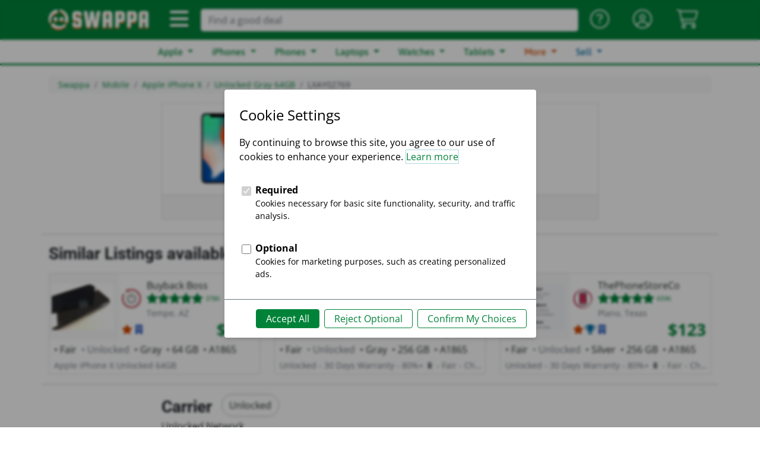

--- FILE ---
content_type: text/html; charset=utf-8
request_url: https://swappa.com/listing/view/LXAY02769
body_size: 21445
content:








<!DOCTYPE html PUBLIC "-//W3C//DTD XHTML 1.1//EN" "http://www.w3.org/TR/xhtml11/DTD/xhtml11.dtd">
<html lang="en-us" xmlns="http://www.w3.org/1999/xhtml" xml:lang="en" xmlns:fb="http://ogp.me/ns/fb#">
<head>

	<title>Apple iPhone X - Unlocked, Gray, 64GB, A1901, GSM - LXAY02769 - Swappa</title>
	<meta name="description" content="Sold: Apple iPhone X - Unlocked, Gray, 64 GB, A1901, GSM." />
	<meta name="keywords" content="Gray iPhone X, Apple iPhone X Gray, 64GB iPhone X, Apple iPhone X 64GB, Unlocked iPhone X, Apple iPhone X Unlocked, iOS iPhone X, Apple iPhone X iOS, Apple iPhone X A1901, Apple iPhone X in Pittsburgh" />
	
	<meta http-equiv="Content-type" content="text/html; charset=utf-8" />
	<meta http-equiv="X-UA-Compatible" content="IE=edge">
	<meta name="viewport" content="width=device-width, minimum-scale=1">
	<meta name="theme-color" content="#008339">
	<meta name="robots" content="max-image-preview:large">
	
	<link rel="shortcut icon" href="https://static.swappa.com/static/images/logos/favicon.png?v=2" title="Favicon" />
	<link rel="icon" href="https://static.swappa.com/static/images/logos/favicon.png?v=2" />
	
	
	
		<meta name="Robots" content="index,follow" />
	

	
	
	<link rel="canonical" href="https://swappa.com/listing/view/LXAY02769" />

	
	<meta name="google-site-verification" content="Av-kMi_k957YyPd7M0I_a2sn1GK4VyF7mEunnOiUacU" />
	
	<meta property="og:app_id" content="128710807156604" />
	<meta property="fb:app_id" content="128710807156604" />
	<meta property="og:site_name" content="Swappa.com" />
	<meta name="twitter:site" content="@swappa" />
	
	
		
		<meta property="og:url" content="https://swappa.com/listing/view/LXAY02769" />
		<meta name=”twitter:url” content="https://swappa.com/listing/view/LXAY02769" />
	

	<meta property="og:type" content="product" />
	<meta property="og:title" content="Apple iPhone X - Unlocked, Gray, 64 GB, A1901, GSM Sold - $238 on Swappa (LXAY02769)" />
	<meta property="og:description" content="Sold on Swappa: a gently-used LXAY02769 Apple iPhone X - Unlocked, Gray, 64 GB, A1901, GSM for $238. Buy safely on Swappa and save time and money." />
	<meta property="og:image" content="https://s3.amazonaws.com/swappa/social/listing/LXAY/LXAY02769_facebook.png?price=238" />
	<meta name="twitter:card" content="photo" />
	<meta name="twitter:title" content="Apple iPhone X - Unlocked, Gray, 64 GB, A1901, GSM Sold - $238 on Swappa (LXAY02769)" />
	<meta name="twitter:description" content="Sold on Swappa: Apple iPhone X - Unlocked, Gray, 64 GB, A1901, GSM in Mint condition for $238. Buy safely on Swappa and save time and money." />
	<meta name="twitter:image" content="https://s3.amazonaws.com/swappa/social/listing/LXAY/LXAY02769_twitter.png?price=238" />
	
		
		<meta itemprop="image" content="https://static.swappa.com/images/cache/08/9c/089c5c5aa4bd6a9b38b6fcfcb97e0b53.png" />
		
	

	
	



<script type="application/ld+json">
{
	"@context": "https://schema.org/",
	"@type": "Product",
	"productID": "LXAY02769",
	"name": "Apple iPhone X \u002D Unlocked, Gray, 64 GB, A1901, GSM",
	"image": "https://static.swappa.com/media/product/apple-iphone-x/apple-iphone-x-01.png",
	"description": "Mint Condition | Unlocked | 30 Day Warranty | Free Shipping | 5 Star Rated",
	
		"color": "Gray",
	
	
	
		"gtin": "00190198456656",
	
	
	"brand": {
		"@type": "Brand",
		"name": "Apple"
	},
	
	
		
			"aggregateRating": {
				"@type": "AggregateRating",
				"ratingValue": "4.9",
				"reviewCount": "234",
				"worstRating": "1",
				"bestRating": "5"
			},
		
	
	"offers": {
		"@type": "Offer",
		"priceCurrency": "USD",
		"price": "238.00",
		"priceValidUntil": "",
		
			"itemCondition": "https://schema.org/UsedCondition",
		
		
			"availability": "https://schema.org/SoldOut",
		
		"seller": {
			
				"@type": "Organization",
			
			"name": "Buyback Surgeon",
			"url": "/bp/buyback-surgeon"
		},
		"shippingDetails": {
			"@type": "OfferShippingDetails",
			"shippingRate": {
				"@type": "MonetaryAmount",
				"value": 0.00,
				"currency": "USD"
			}
		}
	}
}
</script>


	
	

	
	
	<link rel="stylesheet" href="https://static.swappa.com/static/dist/css/output.ef278b55f783.css" type="text/css">

	
	<style type="text/css">@font-face {font-family:Squada One;font-style:normal;font-weight:400;src:url(/cf-fonts/s/squada-one/5.0.18/latin/400/normal.woff2);unicode-range:U+0000-00FF,U+0131,U+0152-0153,U+02BB-02BC,U+02C6,U+02DA,U+02DC,U+0304,U+0308,U+0329,U+2000-206F,U+2074,U+20AC,U+2122,U+2191,U+2193,U+2212,U+2215,U+FEFF,U+FFFD;font-display:swap;}</style>
	<style type="text/css">@font-face {font-family:Roboto;font-style:normal;font-weight:300;src:url(/cf-fonts/s/roboto/5.0.11/cyrillic-ext/300/normal.woff2);unicode-range:U+0460-052F,U+1C80-1C88,U+20B4,U+2DE0-2DFF,U+A640-A69F,U+FE2E-FE2F;font-display:swap;}@font-face {font-family:Roboto;font-style:normal;font-weight:300;src:url(/cf-fonts/s/roboto/5.0.11/greek-ext/300/normal.woff2);unicode-range:U+1F00-1FFF;font-display:swap;}@font-face {font-family:Roboto;font-style:normal;font-weight:300;src:url(/cf-fonts/s/roboto/5.0.11/latin/300/normal.woff2);unicode-range:U+0000-00FF,U+0131,U+0152-0153,U+02BB-02BC,U+02C6,U+02DA,U+02DC,U+0304,U+0308,U+0329,U+2000-206F,U+2074,U+20AC,U+2122,U+2191,U+2193,U+2212,U+2215,U+FEFF,U+FFFD;font-display:swap;}@font-face {font-family:Roboto;font-style:normal;font-weight:300;src:url(/cf-fonts/s/roboto/5.0.11/greek/300/normal.woff2);unicode-range:U+0370-03FF;font-display:swap;}@font-face {font-family:Roboto;font-style:normal;font-weight:300;src:url(/cf-fonts/s/roboto/5.0.11/cyrillic/300/normal.woff2);unicode-range:U+0301,U+0400-045F,U+0490-0491,U+04B0-04B1,U+2116;font-display:swap;}@font-face {font-family:Roboto;font-style:normal;font-weight:300;src:url(/cf-fonts/s/roboto/5.0.11/latin-ext/300/normal.woff2);unicode-range:U+0100-02AF,U+0304,U+0308,U+0329,U+1E00-1E9F,U+1EF2-1EFF,U+2020,U+20A0-20AB,U+20AD-20CF,U+2113,U+2C60-2C7F,U+A720-A7FF;font-display:swap;}@font-face {font-family:Roboto;font-style:normal;font-weight:300;src:url(/cf-fonts/s/roboto/5.0.11/vietnamese/300/normal.woff2);unicode-range:U+0102-0103,U+0110-0111,U+0128-0129,U+0168-0169,U+01A0-01A1,U+01AF-01B0,U+0300-0301,U+0303-0304,U+0308-0309,U+0323,U+0329,U+1EA0-1EF9,U+20AB;font-display:swap;}@font-face {font-family:Roboto;font-style:normal;font-weight:400;src:url(/cf-fonts/s/roboto/5.0.11/latin-ext/400/normal.woff2);unicode-range:U+0100-02AF,U+0304,U+0308,U+0329,U+1E00-1E9F,U+1EF2-1EFF,U+2020,U+20A0-20AB,U+20AD-20CF,U+2113,U+2C60-2C7F,U+A720-A7FF;font-display:swap;}@font-face {font-family:Roboto;font-style:normal;font-weight:400;src:url(/cf-fonts/s/roboto/5.0.11/vietnamese/400/normal.woff2);unicode-range:U+0102-0103,U+0110-0111,U+0128-0129,U+0168-0169,U+01A0-01A1,U+01AF-01B0,U+0300-0301,U+0303-0304,U+0308-0309,U+0323,U+0329,U+1EA0-1EF9,U+20AB;font-display:swap;}@font-face {font-family:Roboto;font-style:normal;font-weight:400;src:url(/cf-fonts/s/roboto/5.0.11/cyrillic-ext/400/normal.woff2);unicode-range:U+0460-052F,U+1C80-1C88,U+20B4,U+2DE0-2DFF,U+A640-A69F,U+FE2E-FE2F;font-display:swap;}@font-face {font-family:Roboto;font-style:normal;font-weight:400;src:url(/cf-fonts/s/roboto/5.0.11/cyrillic/400/normal.woff2);unicode-range:U+0301,U+0400-045F,U+0490-0491,U+04B0-04B1,U+2116;font-display:swap;}@font-face {font-family:Roboto;font-style:normal;font-weight:400;src:url(/cf-fonts/s/roboto/5.0.11/greek-ext/400/normal.woff2);unicode-range:U+1F00-1FFF;font-display:swap;}@font-face {font-family:Roboto;font-style:normal;font-weight:400;src:url(/cf-fonts/s/roboto/5.0.11/latin/400/normal.woff2);unicode-range:U+0000-00FF,U+0131,U+0152-0153,U+02BB-02BC,U+02C6,U+02DA,U+02DC,U+0304,U+0308,U+0329,U+2000-206F,U+2074,U+20AC,U+2122,U+2191,U+2193,U+2212,U+2215,U+FEFF,U+FFFD;font-display:swap;}@font-face {font-family:Roboto;font-style:normal;font-weight:400;src:url(/cf-fonts/s/roboto/5.0.11/greek/400/normal.woff2);unicode-range:U+0370-03FF;font-display:swap;}@font-face {font-family:Roboto;font-style:normal;font-weight:500;src:url(/cf-fonts/s/roboto/5.0.11/greek/500/normal.woff2);unicode-range:U+0370-03FF;font-display:swap;}@font-face {font-family:Roboto;font-style:normal;font-weight:500;src:url(/cf-fonts/s/roboto/5.0.11/cyrillic-ext/500/normal.woff2);unicode-range:U+0460-052F,U+1C80-1C88,U+20B4,U+2DE0-2DFF,U+A640-A69F,U+FE2E-FE2F;font-display:swap;}@font-face {font-family:Roboto;font-style:normal;font-weight:500;src:url(/cf-fonts/s/roboto/5.0.11/latin/500/normal.woff2);unicode-range:U+0000-00FF,U+0131,U+0152-0153,U+02BB-02BC,U+02C6,U+02DA,U+02DC,U+0304,U+0308,U+0329,U+2000-206F,U+2074,U+20AC,U+2122,U+2191,U+2193,U+2212,U+2215,U+FEFF,U+FFFD;font-display:swap;}@font-face {font-family:Roboto;font-style:normal;font-weight:500;src:url(/cf-fonts/s/roboto/5.0.11/latin-ext/500/normal.woff2);unicode-range:U+0100-02AF,U+0304,U+0308,U+0329,U+1E00-1E9F,U+1EF2-1EFF,U+2020,U+20A0-20AB,U+20AD-20CF,U+2113,U+2C60-2C7F,U+A720-A7FF;font-display:swap;}@font-face {font-family:Roboto;font-style:normal;font-weight:500;src:url(/cf-fonts/s/roboto/5.0.11/vietnamese/500/normal.woff2);unicode-range:U+0102-0103,U+0110-0111,U+0128-0129,U+0168-0169,U+01A0-01A1,U+01AF-01B0,U+0300-0301,U+0303-0304,U+0308-0309,U+0323,U+0329,U+1EA0-1EF9,U+20AB;font-display:swap;}@font-face {font-family:Roboto;font-style:normal;font-weight:500;src:url(/cf-fonts/s/roboto/5.0.11/greek-ext/500/normal.woff2);unicode-range:U+1F00-1FFF;font-display:swap;}@font-face {font-family:Roboto;font-style:normal;font-weight:500;src:url(/cf-fonts/s/roboto/5.0.11/cyrillic/500/normal.woff2);unicode-range:U+0301,U+0400-045F,U+0490-0491,U+04B0-04B1,U+2116;font-display:swap;}@font-face {font-family:Roboto;font-style:normal;font-weight:700;src:url(/cf-fonts/s/roboto/5.0.11/latin-ext/700/normal.woff2);unicode-range:U+0100-02AF,U+0304,U+0308,U+0329,U+1E00-1E9F,U+1EF2-1EFF,U+2020,U+20A0-20AB,U+20AD-20CF,U+2113,U+2C60-2C7F,U+A720-A7FF;font-display:swap;}@font-face {font-family:Roboto;font-style:normal;font-weight:700;src:url(/cf-fonts/s/roboto/5.0.11/greek/700/normal.woff2);unicode-range:U+0370-03FF;font-display:swap;}@font-face {font-family:Roboto;font-style:normal;font-weight:700;src:url(/cf-fonts/s/roboto/5.0.11/cyrillic/700/normal.woff2);unicode-range:U+0301,U+0400-045F,U+0490-0491,U+04B0-04B1,U+2116;font-display:swap;}@font-face {font-family:Roboto;font-style:normal;font-weight:700;src:url(/cf-fonts/s/roboto/5.0.11/vietnamese/700/normal.woff2);unicode-range:U+0102-0103,U+0110-0111,U+0128-0129,U+0168-0169,U+01A0-01A1,U+01AF-01B0,U+0300-0301,U+0303-0304,U+0308-0309,U+0323,U+0329,U+1EA0-1EF9,U+20AB;font-display:swap;}@font-face {font-family:Roboto;font-style:normal;font-weight:700;src:url(/cf-fonts/s/roboto/5.0.11/cyrillic-ext/700/normal.woff2);unicode-range:U+0460-052F,U+1C80-1C88,U+20B4,U+2DE0-2DFF,U+A640-A69F,U+FE2E-FE2F;font-display:swap;}@font-face {font-family:Roboto;font-style:normal;font-weight:700;src:url(/cf-fonts/s/roboto/5.0.11/greek-ext/700/normal.woff2);unicode-range:U+1F00-1FFF;font-display:swap;}@font-face {font-family:Roboto;font-style:normal;font-weight:700;src:url(/cf-fonts/s/roboto/5.0.11/latin/700/normal.woff2);unicode-range:U+0000-00FF,U+0131,U+0152-0153,U+02BB-02BC,U+02C6,U+02DA,U+02DC,U+0304,U+0308,U+0329,U+2000-206F,U+2074,U+20AC,U+2122,U+2191,U+2193,U+2212,U+2215,U+FEFF,U+FFFD;font-display:swap;}@font-face {font-family:Roboto;font-style:normal;font-weight:900;src:url(/cf-fonts/s/roboto/5.0.11/cyrillic/900/normal.woff2);unicode-range:U+0301,U+0400-045F,U+0490-0491,U+04B0-04B1,U+2116;font-display:swap;}@font-face {font-family:Roboto;font-style:normal;font-weight:900;src:url(/cf-fonts/s/roboto/5.0.11/cyrillic-ext/900/normal.woff2);unicode-range:U+0460-052F,U+1C80-1C88,U+20B4,U+2DE0-2DFF,U+A640-A69F,U+FE2E-FE2F;font-display:swap;}@font-face {font-family:Roboto;font-style:normal;font-weight:900;src:url(/cf-fonts/s/roboto/5.0.11/latin/900/normal.woff2);unicode-range:U+0000-00FF,U+0131,U+0152-0153,U+02BB-02BC,U+02C6,U+02DA,U+02DC,U+0304,U+0308,U+0329,U+2000-206F,U+2074,U+20AC,U+2122,U+2191,U+2193,U+2212,U+2215,U+FEFF,U+FFFD;font-display:swap;}@font-face {font-family:Roboto;font-style:normal;font-weight:900;src:url(/cf-fonts/s/roboto/5.0.11/latin-ext/900/normal.woff2);unicode-range:U+0100-02AF,U+0304,U+0308,U+0329,U+1E00-1E9F,U+1EF2-1EFF,U+2020,U+20A0-20AB,U+20AD-20CF,U+2113,U+2C60-2C7F,U+A720-A7FF;font-display:swap;}@font-face {font-family:Roboto;font-style:normal;font-weight:900;src:url(/cf-fonts/s/roboto/5.0.11/vietnamese/900/normal.woff2);unicode-range:U+0102-0103,U+0110-0111,U+0128-0129,U+0168-0169,U+01A0-01A1,U+01AF-01B0,U+0300-0301,U+0303-0304,U+0308-0309,U+0323,U+0329,U+1EA0-1EF9,U+20AB;font-display:swap;}@font-face {font-family:Roboto;font-style:normal;font-weight:900;src:url(/cf-fonts/s/roboto/5.0.11/greek-ext/900/normal.woff2);unicode-range:U+1F00-1FFF;font-display:swap;}@font-face {font-family:Roboto;font-style:normal;font-weight:900;src:url(/cf-fonts/s/roboto/5.0.11/greek/900/normal.woff2);unicode-range:U+0370-03FF;font-display:swap;}</style>
	<style type="text/css">@font-face {font-family:Open Sans;font-style:normal;font-weight:300;src:url(/cf-fonts/s/open-sans/5.0.20/cyrillic-ext/300/normal.woff2);unicode-range:U+0460-052F,U+1C80-1C88,U+20B4,U+2DE0-2DFF,U+A640-A69F,U+FE2E-FE2F;font-display:swap;}@font-face {font-family:Open Sans;font-style:normal;font-weight:300;src:url(/cf-fonts/s/open-sans/5.0.20/greek/300/normal.woff2);unicode-range:U+0370-03FF;font-display:swap;}@font-face {font-family:Open Sans;font-style:normal;font-weight:300;src:url(/cf-fonts/s/open-sans/5.0.20/cyrillic/300/normal.woff2);unicode-range:U+0301,U+0400-045F,U+0490-0491,U+04B0-04B1,U+2116;font-display:swap;}@font-face {font-family:Open Sans;font-style:normal;font-weight:300;src:url(/cf-fonts/s/open-sans/5.0.20/vietnamese/300/normal.woff2);unicode-range:U+0102-0103,U+0110-0111,U+0128-0129,U+0168-0169,U+01A0-01A1,U+01AF-01B0,U+0300-0301,U+0303-0304,U+0308-0309,U+0323,U+0329,U+1EA0-1EF9,U+20AB;font-display:swap;}@font-face {font-family:Open Sans;font-style:normal;font-weight:300;src:url(/cf-fonts/s/open-sans/5.0.20/greek-ext/300/normal.woff2);unicode-range:U+1F00-1FFF;font-display:swap;}@font-face {font-family:Open Sans;font-style:normal;font-weight:300;src:url(/cf-fonts/s/open-sans/5.0.20/hebrew/300/normal.woff2);unicode-range:U+0590-05FF,U+200C-2010,U+20AA,U+25CC,U+FB1D-FB4F;font-display:swap;}@font-face {font-family:Open Sans;font-style:normal;font-weight:300;src:url(/cf-fonts/s/open-sans/5.0.20/latin-ext/300/normal.woff2);unicode-range:U+0100-02AF,U+0304,U+0308,U+0329,U+1E00-1E9F,U+1EF2-1EFF,U+2020,U+20A0-20AB,U+20AD-20CF,U+2113,U+2C60-2C7F,U+A720-A7FF;font-display:swap;}@font-face {font-family:Open Sans;font-style:normal;font-weight:300;src:url(/cf-fonts/s/open-sans/5.0.20/latin/300/normal.woff2);unicode-range:U+0000-00FF,U+0131,U+0152-0153,U+02BB-02BC,U+02C6,U+02DA,U+02DC,U+0304,U+0308,U+0329,U+2000-206F,U+2074,U+20AC,U+2122,U+2191,U+2193,U+2212,U+2215,U+FEFF,U+FFFD;font-display:swap;}@font-face {font-family:Open Sans;font-style:normal;font-weight:400;src:url(/cf-fonts/s/open-sans/5.0.20/latin-ext/400/normal.woff2);unicode-range:U+0100-02AF,U+0304,U+0308,U+0329,U+1E00-1E9F,U+1EF2-1EFF,U+2020,U+20A0-20AB,U+20AD-20CF,U+2113,U+2C60-2C7F,U+A720-A7FF;font-display:swap;}@font-face {font-family:Open Sans;font-style:normal;font-weight:400;src:url(/cf-fonts/s/open-sans/5.0.20/cyrillic/400/normal.woff2);unicode-range:U+0301,U+0400-045F,U+0490-0491,U+04B0-04B1,U+2116;font-display:swap;}@font-face {font-family:Open Sans;font-style:normal;font-weight:400;src:url(/cf-fonts/s/open-sans/5.0.20/latin/400/normal.woff2);unicode-range:U+0000-00FF,U+0131,U+0152-0153,U+02BB-02BC,U+02C6,U+02DA,U+02DC,U+0304,U+0308,U+0329,U+2000-206F,U+2074,U+20AC,U+2122,U+2191,U+2193,U+2212,U+2215,U+FEFF,U+FFFD;font-display:swap;}@font-face {font-family:Open Sans;font-style:normal;font-weight:400;src:url(/cf-fonts/s/open-sans/5.0.20/greek/400/normal.woff2);unicode-range:U+0370-03FF;font-display:swap;}@font-face {font-family:Open Sans;font-style:normal;font-weight:400;src:url(/cf-fonts/s/open-sans/5.0.20/cyrillic-ext/400/normal.woff2);unicode-range:U+0460-052F,U+1C80-1C88,U+20B4,U+2DE0-2DFF,U+A640-A69F,U+FE2E-FE2F;font-display:swap;}@font-face {font-family:Open Sans;font-style:normal;font-weight:400;src:url(/cf-fonts/s/open-sans/5.0.20/greek-ext/400/normal.woff2);unicode-range:U+1F00-1FFF;font-display:swap;}@font-face {font-family:Open Sans;font-style:normal;font-weight:400;src:url(/cf-fonts/s/open-sans/5.0.20/vietnamese/400/normal.woff2);unicode-range:U+0102-0103,U+0110-0111,U+0128-0129,U+0168-0169,U+01A0-01A1,U+01AF-01B0,U+0300-0301,U+0303-0304,U+0308-0309,U+0323,U+0329,U+1EA0-1EF9,U+20AB;font-display:swap;}@font-face {font-family:Open Sans;font-style:normal;font-weight:400;src:url(/cf-fonts/s/open-sans/5.0.20/hebrew/400/normal.woff2);unicode-range:U+0590-05FF,U+200C-2010,U+20AA,U+25CC,U+FB1D-FB4F;font-display:swap;}@font-face {font-family:Open Sans;font-style:normal;font-weight:600;src:url(/cf-fonts/s/open-sans/5.0.20/hebrew/600/normal.woff2);unicode-range:U+0590-05FF,U+200C-2010,U+20AA,U+25CC,U+FB1D-FB4F;font-display:swap;}@font-face {font-family:Open Sans;font-style:normal;font-weight:600;src:url(/cf-fonts/s/open-sans/5.0.20/latin-ext/600/normal.woff2);unicode-range:U+0100-02AF,U+0304,U+0308,U+0329,U+1E00-1E9F,U+1EF2-1EFF,U+2020,U+20A0-20AB,U+20AD-20CF,U+2113,U+2C60-2C7F,U+A720-A7FF;font-display:swap;}@font-face {font-family:Open Sans;font-style:normal;font-weight:600;src:url(/cf-fonts/s/open-sans/5.0.20/greek/600/normal.woff2);unicode-range:U+0370-03FF;font-display:swap;}@font-face {font-family:Open Sans;font-style:normal;font-weight:600;src:url(/cf-fonts/s/open-sans/5.0.20/latin/600/normal.woff2);unicode-range:U+0000-00FF,U+0131,U+0152-0153,U+02BB-02BC,U+02C6,U+02DA,U+02DC,U+0304,U+0308,U+0329,U+2000-206F,U+2074,U+20AC,U+2122,U+2191,U+2193,U+2212,U+2215,U+FEFF,U+FFFD;font-display:swap;}@font-face {font-family:Open Sans;font-style:normal;font-weight:600;src:url(/cf-fonts/s/open-sans/5.0.20/cyrillic-ext/600/normal.woff2);unicode-range:U+0460-052F,U+1C80-1C88,U+20B4,U+2DE0-2DFF,U+A640-A69F,U+FE2E-FE2F;font-display:swap;}@font-face {font-family:Open Sans;font-style:normal;font-weight:600;src:url(/cf-fonts/s/open-sans/5.0.20/cyrillic/600/normal.woff2);unicode-range:U+0301,U+0400-045F,U+0490-0491,U+04B0-04B1,U+2116;font-display:swap;}@font-face {font-family:Open Sans;font-style:normal;font-weight:600;src:url(/cf-fonts/s/open-sans/5.0.20/vietnamese/600/normal.woff2);unicode-range:U+0102-0103,U+0110-0111,U+0128-0129,U+0168-0169,U+01A0-01A1,U+01AF-01B0,U+0300-0301,U+0303-0304,U+0308-0309,U+0323,U+0329,U+1EA0-1EF9,U+20AB;font-display:swap;}@font-face {font-family:Open Sans;font-style:normal;font-weight:600;src:url(/cf-fonts/s/open-sans/5.0.20/greek-ext/600/normal.woff2);unicode-range:U+1F00-1FFF;font-display:swap;}@font-face {font-family:Open Sans;font-style:normal;font-weight:700;src:url(/cf-fonts/s/open-sans/5.0.20/latin/700/normal.woff2);unicode-range:U+0000-00FF,U+0131,U+0152-0153,U+02BB-02BC,U+02C6,U+02DA,U+02DC,U+0304,U+0308,U+0329,U+2000-206F,U+2074,U+20AC,U+2122,U+2191,U+2193,U+2212,U+2215,U+FEFF,U+FFFD;font-display:swap;}@font-face {font-family:Open Sans;font-style:normal;font-weight:700;src:url(/cf-fonts/s/open-sans/5.0.20/hebrew/700/normal.woff2);unicode-range:U+0590-05FF,U+200C-2010,U+20AA,U+25CC,U+FB1D-FB4F;font-display:swap;}@font-face {font-family:Open Sans;font-style:normal;font-weight:700;src:url(/cf-fonts/s/open-sans/5.0.20/vietnamese/700/normal.woff2);unicode-range:U+0102-0103,U+0110-0111,U+0128-0129,U+0168-0169,U+01A0-01A1,U+01AF-01B0,U+0300-0301,U+0303-0304,U+0308-0309,U+0323,U+0329,U+1EA0-1EF9,U+20AB;font-display:swap;}@font-face {font-family:Open Sans;font-style:normal;font-weight:700;src:url(/cf-fonts/s/open-sans/5.0.20/cyrillic/700/normal.woff2);unicode-range:U+0301,U+0400-045F,U+0490-0491,U+04B0-04B1,U+2116;font-display:swap;}@font-face {font-family:Open Sans;font-style:normal;font-weight:700;src:url(/cf-fonts/s/open-sans/5.0.20/greek/700/normal.woff2);unicode-range:U+0370-03FF;font-display:swap;}@font-face {font-family:Open Sans;font-style:normal;font-weight:700;src:url(/cf-fonts/s/open-sans/5.0.20/cyrillic-ext/700/normal.woff2);unicode-range:U+0460-052F,U+1C80-1C88,U+20B4,U+2DE0-2DFF,U+A640-A69F,U+FE2E-FE2F;font-display:swap;}@font-face {font-family:Open Sans;font-style:normal;font-weight:700;src:url(/cf-fonts/s/open-sans/5.0.20/latin-ext/700/normal.woff2);unicode-range:U+0100-02AF,U+0304,U+0308,U+0329,U+1E00-1E9F,U+1EF2-1EFF,U+2020,U+20A0-20AB,U+20AD-20CF,U+2113,U+2C60-2C7F,U+A720-A7FF;font-display:swap;}@font-face {font-family:Open Sans;font-style:normal;font-weight:700;src:url(/cf-fonts/s/open-sans/5.0.20/greek-ext/700/normal.woff2);unicode-range:U+1F00-1FFF;font-display:swap;}@font-face {font-family:Open Sans;font-style:normal;font-weight:800;src:url(/cf-fonts/s/open-sans/5.0.20/greek/800/normal.woff2);unicode-range:U+0370-03FF;font-display:swap;}@font-face {font-family:Open Sans;font-style:normal;font-weight:800;src:url(/cf-fonts/s/open-sans/5.0.20/cyrillic-ext/800/normal.woff2);unicode-range:U+0460-052F,U+1C80-1C88,U+20B4,U+2DE0-2DFF,U+A640-A69F,U+FE2E-FE2F;font-display:swap;}@font-face {font-family:Open Sans;font-style:normal;font-weight:800;src:url(/cf-fonts/s/open-sans/5.0.20/latin/800/normal.woff2);unicode-range:U+0000-00FF,U+0131,U+0152-0153,U+02BB-02BC,U+02C6,U+02DA,U+02DC,U+0304,U+0308,U+0329,U+2000-206F,U+2074,U+20AC,U+2122,U+2191,U+2193,U+2212,U+2215,U+FEFF,U+FFFD;font-display:swap;}@font-face {font-family:Open Sans;font-style:normal;font-weight:800;src:url(/cf-fonts/s/open-sans/5.0.20/cyrillic/800/normal.woff2);unicode-range:U+0301,U+0400-045F,U+0490-0491,U+04B0-04B1,U+2116;font-display:swap;}@font-face {font-family:Open Sans;font-style:normal;font-weight:800;src:url(/cf-fonts/s/open-sans/5.0.20/greek-ext/800/normal.woff2);unicode-range:U+1F00-1FFF;font-display:swap;}@font-face {font-family:Open Sans;font-style:normal;font-weight:800;src:url(/cf-fonts/s/open-sans/5.0.20/hebrew/800/normal.woff2);unicode-range:U+0590-05FF,U+200C-2010,U+20AA,U+25CC,U+FB1D-FB4F;font-display:swap;}@font-face {font-family:Open Sans;font-style:normal;font-weight:800;src:url(/cf-fonts/s/open-sans/5.0.20/latin-ext/800/normal.woff2);unicode-range:U+0100-02AF,U+0304,U+0308,U+0329,U+1E00-1E9F,U+1EF2-1EFF,U+2020,U+20A0-20AB,U+20AD-20CF,U+2113,U+2C60-2C7F,U+A720-A7FF;font-display:swap;}@font-face {font-family:Open Sans;font-style:normal;font-weight:800;src:url(/cf-fonts/s/open-sans/5.0.20/vietnamese/800/normal.woff2);unicode-range:U+0102-0103,U+0110-0111,U+0128-0129,U+0168-0169,U+01A0-01A1,U+01AF-01B0,U+0300-0301,U+0303-0304,U+0308-0309,U+0323,U+0329,U+1EA0-1EF9,U+20AB;font-display:swap;}</style>
	<style type="text/css">@font-face {font-family:Asap;font-style:normal;font-weight:400;src:url(/cf-fonts/s/asap/5.0.18/latin/400/normal.woff2);unicode-range:U+0000-00FF,U+0131,U+0152-0153,U+02BB-02BC,U+02C6,U+02DA,U+02DC,U+0304,U+0308,U+0329,U+2000-206F,U+2074,U+20AC,U+2122,U+2191,U+2193,U+2212,U+2215,U+FEFF,U+FFFD;font-display:swap;}@font-face {font-family:Asap;font-style:normal;font-weight:400;src:url(/cf-fonts/s/asap/5.0.18/latin-ext/400/normal.woff2);unicode-range:U+0100-02AF,U+0304,U+0308,U+0329,U+1E00-1E9F,U+1EF2-1EFF,U+2020,U+20A0-20AB,U+20AD-20CF,U+2113,U+2C60-2C7F,U+A720-A7FF;font-display:swap;}@font-face {font-family:Asap;font-style:normal;font-weight:400;src:url(/cf-fonts/s/asap/5.0.18/vietnamese/400/normal.woff2);unicode-range:U+0102-0103,U+0110-0111,U+0128-0129,U+0168-0169,U+01A0-01A1,U+01AF-01B0,U+0300-0301,U+0303-0304,U+0308-0309,U+0323,U+0329,U+1EA0-1EF9,U+20AB;font-display:swap;}@font-face {font-family:Asap;font-style:normal;font-weight:500;src:url(/cf-fonts/s/asap/5.0.18/latin/500/normal.woff2);unicode-range:U+0000-00FF,U+0131,U+0152-0153,U+02BB-02BC,U+02C6,U+02DA,U+02DC,U+0304,U+0308,U+0329,U+2000-206F,U+2074,U+20AC,U+2122,U+2191,U+2193,U+2212,U+2215,U+FEFF,U+FFFD;font-display:swap;}@font-face {font-family:Asap;font-style:normal;font-weight:500;src:url(/cf-fonts/s/asap/5.0.18/latin-ext/500/normal.woff2);unicode-range:U+0100-02AF,U+0304,U+0308,U+0329,U+1E00-1E9F,U+1EF2-1EFF,U+2020,U+20A0-20AB,U+20AD-20CF,U+2113,U+2C60-2C7F,U+A720-A7FF;font-display:swap;}@font-face {font-family:Asap;font-style:normal;font-weight:500;src:url(/cf-fonts/s/asap/5.0.18/vietnamese/500/normal.woff2);unicode-range:U+0102-0103,U+0110-0111,U+0128-0129,U+0168-0169,U+01A0-01A1,U+01AF-01B0,U+0300-0301,U+0303-0304,U+0308-0309,U+0323,U+0329,U+1EA0-1EF9,U+20AB;font-display:swap;}@font-face {font-family:Asap;font-style:normal;font-weight:600;src:url(/cf-fonts/s/asap/5.0.18/latin-ext/600/normal.woff2);unicode-range:U+0100-02AF,U+0304,U+0308,U+0329,U+1E00-1E9F,U+1EF2-1EFF,U+2020,U+20A0-20AB,U+20AD-20CF,U+2113,U+2C60-2C7F,U+A720-A7FF;font-display:swap;}@font-face {font-family:Asap;font-style:normal;font-weight:600;src:url(/cf-fonts/s/asap/5.0.18/vietnamese/600/normal.woff2);unicode-range:U+0102-0103,U+0110-0111,U+0128-0129,U+0168-0169,U+01A0-01A1,U+01AF-01B0,U+0300-0301,U+0303-0304,U+0308-0309,U+0323,U+0329,U+1EA0-1EF9,U+20AB;font-display:swap;}@font-face {font-family:Asap;font-style:normal;font-weight:600;src:url(/cf-fonts/s/asap/5.0.18/latin/600/normal.woff2);unicode-range:U+0000-00FF,U+0131,U+0152-0153,U+02BB-02BC,U+02C6,U+02DA,U+02DC,U+0304,U+0308,U+0329,U+2000-206F,U+2074,U+20AC,U+2122,U+2191,U+2193,U+2212,U+2215,U+FEFF,U+FFFD;font-display:swap;}@font-face {font-family:Asap;font-style:normal;font-weight:700;src:url(/cf-fonts/s/asap/5.0.18/vietnamese/700/normal.woff2);unicode-range:U+0102-0103,U+0110-0111,U+0128-0129,U+0168-0169,U+01A0-01A1,U+01AF-01B0,U+0300-0301,U+0303-0304,U+0308-0309,U+0323,U+0329,U+1EA0-1EF9,U+20AB;font-display:swap;}@font-face {font-family:Asap;font-style:normal;font-weight:700;src:url(/cf-fonts/s/asap/5.0.18/latin/700/normal.woff2);unicode-range:U+0000-00FF,U+0131,U+0152-0153,U+02BB-02BC,U+02C6,U+02DA,U+02DC,U+0304,U+0308,U+0329,U+2000-206F,U+2074,U+20AC,U+2122,U+2191,U+2193,U+2212,U+2215,U+FEFF,U+FFFD;font-display:swap;}@font-face {font-family:Asap;font-style:normal;font-weight:700;src:url(/cf-fonts/s/asap/5.0.18/latin-ext/700/normal.woff2);unicode-range:U+0100-02AF,U+0304,U+0308,U+0329,U+1E00-1E9F,U+1EF2-1EFF,U+2020,U+20A0-20AB,U+20AD-20CF,U+2113,U+2C60-2C7F,U+A720-A7FF;font-display:swap;}</style>
	
	<link rel="stylesheet" href="https://static.swappa.com/static/vendor/fontawesome-v6/css/all.min.css">
	<!-- update existing v5 CSS to use v6 icons and assets -->
  	<link rel="stylesheet" href="https://static.swappa.com/static/vendor/fontawesome-v6/css/v5-font-face.css" rel="stylesheet" />
	<!-- support v4 icon references/syntax -->
  	<link rel="stylesheet" href="https://static.swappa.com/static/vendor/fontawesome-v6/css/v4-font-face.css" rel="stylesheet" />
	

	<script src="https://js.stripe.com/basil/stripe.js"></script>

	
	
	<script src="https://cdnjs.cloudflare.com/ajax/libs/jquery/3.4.1/jquery.min.js" integrity="sha512-bnIvzh6FU75ZKxp0GXLH9bewza/OIw6dLVh9ICg0gogclmYGguQJWl8U30WpbsGTqbIiAwxTsbe76DErLq5EDQ==" crossorigin="anonymous" referrerpolicy="no-referrer"></script>
	<script src="https://cdnjs.cloudflare.com/ajax/libs/jquery-migrate/3.4.0/jquery-migrate.min.js" integrity="sha512-QDsjSX1mStBIAnNXx31dyvw4wVdHjonOwrkaIhpiIlzqGUCdsI62MwQtHpJF+Npy2SmSlGSROoNWQCOFpqbsOg==" crossorigin="anonymous" referrerpolicy="no-referrer"></script>

	<script defer src="https://cdnjs.cloudflare.com/ajax/libs/htmx/2.0.4/htmx.min.js" integrity="sha512-2kIcAizYXhIn8TzUvqzEDZNuDZ+aW7yE/+f1HJHXFjQcGNfv1kqzJSTBRBSlOgp6B/KZsz1K0a3ZTqP9dnxioQ==" crossorigin="anonymous" referrerpolicy="no-referrer"></script>

	<script>
		function getCookie(name) {
			let cookieValue = null;
			if (document.cookie && document.cookie !== '') {
				const cookies = document.cookie.split(';');
				for (let i = 0; i < cookies.length; i++) {
					const cookie = cookies[i].trim();
					// Does this cookie string begin with the name we want?
					if (cookie.substring(0, name.length + 1) === (name + '=')) {
						cookieValue = decodeURIComponent(cookie.substring(name.length + 1));
						break;
					}
				}
			}
			return cookieValue;
		}
	</script>

	<script type="text/javascript">
		// https://docs.djangoproject.com/en/1.11/ref/csrf/#setting-the-token-on-the-ajax-request
		function csrfSafeMethod(method) {
			// these HTTP methods do not require CSRF protection
			return (/^(GET|HEAD|OPTIONS|TRACE)$/.test(method));
		}
		$.ajaxSetup({
			beforeSend: function(xhr, settings) {
				if (!csrfSafeMethod(settings.type) && !this.crossDomain) {
					xhr.setRequestHeader("X-CSRFToken", "63M2CGY3HIIx55SgaMZl9JVEqWRxfv4krZmyKtbtyDE2RwmMifHUuPdlO5rhU1vo");
				}
			}
		});

		const fetchOpts = {
			credentials: "same-origin",
			headers: new Headers({
				"X-CSRFToken": "63M2CGY3HIIx55SgaMZl9JVEqWRxfv4krZmyKtbtyDE2RwmMifHUuPdlO5rhU1vo",
				"Accept": "application/json",
				"X-Requested-With": "XMLHttpRequest"
			}),
		}
	</script>
	<meta name="twitter:widgets:csp" content="on">

	<script async src="https://static.swappa.com/static/js/search-base.js"></script>
	<script src="https://static.swappa.com/static/js/nav2.js?20221028"></script>

	
	
		<script src="https://cdn.jsdelivr.net/npm/vue@2.6.11/dist/vue.min.js"></script>
	
	<script type="text/javascript">
		Vue.options.delimiters = ["[[", "]]"]
	</script>
	

	

	
	
	<script>
		window.dataLayer = window.dataLayer || [];
		function gtag() { dataLayer.push(arguments); }

		
		const zarazCookieName = "zaraz-consent";
		const zarazCookie = JSON.parse(getCookie(zarazCookieName));
		if (zarazCookie !== null && zarazCookie.mQfZ) {
			gtag('consent', 'default', {
				// optional
				'ad_user_data': 'granted',
				'ad_personalization': 'granted',
				'ad_storage': 'granted',
				'personalization_storage': 'granted',
				// required
				'analytics_storage': 'granted',
				'functionality_storage': 'granted',
				'security_storage': 'granted',
				'wait_for_update': 500,
			})
		} else {
			gtag('consent', 'default', {
				// optional
				'ad_user_data': 'denied',
				'ad_personalization': 'denied',
				'ad_storage': 'denied',
				'personalization_storage': 'denied',
				// required
				'analytics_storage': 'granted',
				'functionality_storage': 'granted',
				'security_storage': 'granted',
			})
		}
	</script>
	
	<script>(function(w,d,s,l,i){w[l]=w[l]||[];w[l].push({'gtm.start':
	new Date().getTime(),event:'gtm.js'});var f=d.getElementsByTagName(s)[0],
	j=d.createElement(s),dl=l!='dataLayer'?'&l='+l:'';j.async=true;j.src=
	'https://www.googletagmanager.com/gtm.js?id='+i+dl;f.parentNode.insertBefore(j,f);
	})(window,document,'script','dataLayer','GTM-567TNCG');</script>
	
	


	
	

	
	<script async src="https://www.googletagmanager.com/gtag/js?id=G-MV8J4ZYG1Z"></script>
	<script>
		function gtag(){dataLayer.push(arguments);}
		gtag('js', new Date());
		gtag('config', 'G-MV8J4ZYG1Z');
		
		gtag('config', 'UA-501243-21');
		
	</script>
	
	
	<script type="text/javascript">
		var ga_event = function(category, action, label, value, transport) {
			

			
			gtag('event', action, {
				'event_category': category,
				'event_label': label,
				'value': value
			});
			
		};
	</script>

	
	
		
			<script src="https://swappa.com/cdn-cgi/zaraz/i.js" referrerpolicy="origin"></script>
		
		<script>
			$(function () {
				const currentPath = "/listing/view/LXAY02769";
				const disablePaths = ["/policies/cookies"];

				function handleZarazConsentAPIReady() {
					const consentCookie = getCookie(zarazCookieName);
					if (!consentCookie) {
						if (!disablePaths.includes(currentPath)) {
							zaraz.consent.modal = true;
						}
					} else {
						handleZarazConsentChoices();
					}
				}

				if (zaraz.consent?.APIReady) {
					handleZarazConsentAPIReady()
				} else {
					document.addEventListener("zarazConsentAPIReady", handleZarazConsentAPIReady)
				}

				document.addEventListener("zarazConsentChoicesUpdated", handleZarazConsentChoices);

				function handleZarazConsentChoices() {
					const consentChoices = zaraz.consent.getAll();

					

					// required
					
					gtag('consent', 'update', {
						'analytics_storage': 'granted',
						'functionality_storage': 'granted',
						'security_storage': 'granted',
					})
						

					// optional
					if (consentChoices.mQfZ) {
						
						gtag('consent', 'update', {
							'ad_user_data': 'granted',
							'ad_personalization': 'granted',
							'ad_storage': 'granted',
							'personalization_storage': 'granted',
						})
							
					}
				}
			})
		</script>
	
	


	
	
	
	

	
		


		
		
	

	
	

	
	

	
	
	<script>
	// GA events
	$(function() {
		
		$("#primaryNav a.navbar-brand").on("click", function(e) {
			var title = $(this).attr("title").trim();
			ga_event('Site Nav', 'Brand Click', title, 0, {transport: 'beacon'});
			//e.preventDefault();
		});
		
		$("#primaryNav a.nav-link").on("click", function(e) {
			var title = $(this).attr("title").trim();
			ga_event('Site Nav', 'Icon Click', title, 0, {transport: 'beacon'});
			//e.preventDefault();
		});
		
		$("#secondaryNav a.nav-link").on("click", function(e) {
			var text = $(this).text().trim();
			ga_event('Site Nav', 'Drop Click', text, 0, {transport: 'beacon'});
			//e.preventDefault();
		});
		
	});
	</script>
	

	<style>
	.text-block {
		margin-left: 1rem;
		padding-left: 12px;
		border-left: 4px solid #dee2e6;
		border-radius: 0.3rem;
	}
	.bullets {
		padding-left: 0;
		margin-bottom: 0;
	}
	.bullets li {
		display: inline-block;
	}
	.bullets > li + li {
		padding-left: 0;
	}
	.bullets li::before {
		content: " • ";
	}
	.bullets li:not(:last-child) {
		margin-right: 0.25rem;
	}
	.listing-attribute {
		color: #212529;
		padding: 6px 8px;
	}
	.card-title {
		display: flex;
		align-items: center;
		justify-content: flex-start;
		flex-wrap: wrap;
		margin-bottom: 0.5rem;
	}
	.card-title h2 {
		margin: 0 1rem 0.25rem 0;
	}
	.section-title {
		display: flex;
		align-items: center;
		justify-content: flex-start;
		flex-wrap: wrap;
		margin-bottom: 0;
	}
	.section-title h2, .section-title h3 {
		margin: 0 1rem 0 0;
	}
	.card-footer {
		text-align: center;
	}
	.newlabel {
		color: #212529;
		margin: 0 0.5rem 0.25rem 0;
		padding: 6px 12px;
		border: solid 1px #adb5bd;
		border-radius: 20px;
	}
	.free-shipping-container p {
		margin-bottom: 8px;
	}
	@media (min-width: 992px) {
		.free-shipping-container {
			border-right: 1px solid #dee2e6;
		}
	}
</style>

	
<link type="text/css" rel="stylesheet" href="https://static.swappa.com/static/jquery/lightgallery/css/lightgallery.min.css" />
<script src="https://static.swappa.com/static/jquery/lightgallery/js/lightgallery.min.js"></script>
<script src="https://static.swappa.com/static/jquery/lightgallery/js/lg-zoom.min.js"></script>

<style>
	.lg-video-cont {
		height: 100% !important;
	}
	.lg-video {
		height: 100% !important;
		padding-bottom: 0 !important;
	}
</style>


	<script>
		$(function() {
			$("#gallery_images").lightGallery({
				selector:"a.lightbox",
				download:false,
				speed:400
			})
		});
	</script>

	<style>
		.listing-attribute {
			padding: 0 8px;
		}
	</style>


	

	
	<style></style>

</head>

<body class="d-flex flex-column h-100">


	
	
	
		
		<script type="text/javascript">
			var _user_id = '';
			var _session_id = '39007877290c45c092d9da3690c9d8b9';

			var _sift = window._sift = window._sift || [];
			_sift.push(['_setAccount', '477c1b28de']);
			_sift.push(['_setUserId', _user_id]);
			_sift.push(['_setSessionId', _session_id]);
			_sift.push(['_trackPageview']);

			(function () {
				function ls() {
					var e = document.createElement('script');
					e.src = 'https://cdn.sift.com/s.js';
					document.body.appendChild(e);
				}

				if (window.attachEvent) {
					window.attachEvent('onload', ls);
				} else {
					window.addEventListener('load', ls, false);
				}
			})();
		</script>
	








<noscript aria-label="Google Tag Manager">
	<iframe 
		src="https://www.googletagmanager.com/ns.html?id=GTM-567TNCG"
		height="0" 
		width="0" 
		style="display:none;visibility:hidden"
		title="Google Tag Manager"
	>
	</iframe>
</noscript>





<header>
	
	<div class="d-block d-lg-none">
		


<div id="mobileNav">
	<nav class="navbar fixed-top navbar-expand-lg navbar-dark bg-primary" aria-label="Mobile Navigation">
		<div class="container-sm">
			
			<button type="button" class="navbar-toggler" data-bs-toggle="offcanvas" data-bs-target="#slide_menu" aria-controls="navbarSupportedContent" aria-expanded="false" aria-label="Toggle navigation">
				<i class="fas fa-bars"></i>
			</button>
			
			<a href="/" class="navbar-brand" title="Swappa">
				<img src="https://static.swappa.com/static/images/logos/swappa_wordmark_ffffff_drop_e4611b.svg" alt="Swappa Logo" aria-label="Swappa Logo" />
			</a>
			
			<button 
				type="button" 
				class="navbar-toggler" 
				data-bs-toggle="offcanvas" 
				data-bs-target="#slide_search" 
				aria-controls="navbarSupportedContent" 
				aria-expanded="false" 
				aria-label="Search"
			>
				<i class="fas fa-search" aria-hidden="true"></i>
			</button>
		</div>
	</nav>
</div>

	</div>
	
	<div class="d-none d-lg-block">
		


<div id="primaryNav">
	<nav class="navbar fixed-top navbar-expand-lg navbar-dark bg-primary" aria-label="Primary Navigation">
		<div class="container d-block">
			<div class="d-flex gap-3">
				<ul class="navbar-nav" role="presentation">
					
					<li class="nav-item">
						<a href="/" class="navbar-brand d-block text-center pt-2" title="Swappa">
							<img src="https://static.swappa.com/static/images/logos/swappa_wordmark_ffffff_drop_e4611b.svg" alt="Swappa Logo" aria-label="Swappa Logo" />
						</a>
					</li>
					
					<li class="nav-item">
						<a href="/" class="nav-link" title="Menu" data-bs-toggle="offcanvas" data-bs-target="#slide_menu" aria-controls="slide_menu" aria-expanded="false" aria-label="Off Canvas Collapsed Menu">
							<i class="fas fa-bars" aria-hidden="true"></i>
						</a>
					</li>
				</ul>
				<div class="flex-grow-1">
					
					


<script src="https://static.swappa.com/static/jquery/jquery.ba-throttle-debounce.min.js"></script>

<div class="d-flex align-items-center position-relative h-100"
	 id="navbar_search_container"
	 tabindex="0"
	 role="search"
	 aria-label="Swappa search"
>
	<input
		type="search"
		class="form-control"
		id="navbar_search_input"
		name="q"
		placeholder="Find a good deal"
		autocomplete="off"
		aria-labelledby="navbar_search_container"
		aria-controls="navbar_search_results_container"
		aria-owns="navbar_search_results_container"
		data-lpignore="true"
	/>
	<div class="card d-none position-absolute top-100 w-100 p-3 shadow"
		 id="navbar_search_results_container"
		 aria-expanded="false"
		 aria-live="polite"
		 style="max-height: calc(100vh - 85px)"
	>
		<div class="alert alert-danger d-none" id="navbar_search_results_danger_alert" role="alert">Oops! Something went wrong.</div>
		<div class="alert alert-info d-none" id="navbar_search_results_info_alert" role="alert"></div>
		<span class="h5 card-header bg-white d-none" id="navbar_search_results_header"></span>
		<div class="row d-none justify-content-center align-items-center p-2"
			 id="navbar_search_results_spinner"
			 role="alert"
		>
			<div class="col-3 col-xl-2">
				<img class="img-fluid p-2"
					 src="https://static.swappa.com/static/images/misc/swappa_spinner_grey.svg"
					 alt="Swappa spinner"
					 aria-label="Swappa spinner"
				>
			</div>
			<span class="visually-hidden">Loading search results</span>
		</div>
		<ul class="list-group list-group-flush overflow-auto d-none" id="navbar_search_results_list"></ul>
		<div class="card-footer bg-white d-none" id="navbar_search_results_footer">
			<span id="navbar_search_results_count">0</span> results found.
			<a href="#" class="text-decoration-underline" id="navbar_search_results_more">
				See more
			</a>
		</div>
	</div>
</div>

<template id="navbar_search_result_template">
	<li class="list-group-item list-group-item-action position-relative">
		<div class="row">
			<div class="col-2 col-xl-1">
				<div class="d-flex justify-content-center align-items-center h-100">
					<img class="img-fluid align-middle navbar_search_result_template_img"
						 src="https://static.swappa.com/static/images/swappasaurus/searchasaurus100.png"
						 alt="Swappasaurus"
						 aria-label="Swappasaurus"
						 style="max-height: 3.75rem;"
					>
					<i class="fs-2 color-gray navbar_search_result_template_fontawesome" aria-hidden="true"></i>
				</div>
			</div>
			<div class="col-10 col-xl-11">
				<a href="#" class="h5 link-dark stretched-link navbar_search_result_template_title"></a>
				<small class="d-block mb-0 navbar_search_result_template_subtitle"></small>
			</div>
	  </div>
  </li>
</template>

<template id="navbar_search_suggestion_template">
	<li class="list-group-item list-group-item-action position-relative">
		<a href="#" class="link-dark stretched-link navbar_search_suggestion_template_title"></a>
	</li>
</template>

<script>
	const navbarSearchContainer = document.getElementById('navbar_search_container');
	const navbarSearchInputElement = document.getElementById('navbar_search_input');
	const navbarSearchResultsContainer = document.getElementById('navbar_search_results_container');
	const navbarSearchResultsDangerAlert = document.getElementById('navbar_search_results_danger_alert');
	const navbarSearchResultsInfoAlert = document.getElementById('navbar_search_results_info_alert');
	const navbarSearchResultsHeader = document.getElementById('navbar_search_results_header');
	const navbarSearchResultsList = document.getElementById('navbar_search_results_list');
	const navbarSearchResultsFooter = document.getElementById('navbar_search_results_footer');
	const navbarSearchResultsCount = document.getElementById('navbar_search_results_count');
	const navbarSearchResultsMore = document.getElementById('navbar_search_results_more');
	const navbarSearchResultsSpinner = document.getElementById('navbar_search_results_spinner');
	let navbarSearchResultsContainerOpen = false;

	class SearchResultStrategy {
		constructor(path, pageSize=25) {
			this.baseUrl = "https://swappa.com"
			this.path = path
			this.pageSize = pageSize
			this.results = []
			this.count = 0
			this.exLoading = null
			this.isLoading = false
		}

		getSearchParams() {
			return { "page_size": this.pageSize }
		}

		async execute(controller) {
			this.isLoading = true;
			navbarSearchResultsContainer.setAttribute("aria-busy", "true")
			await this.resetResults();
			await this.resetUI();
			await this.fetchResults(controller);
			if (!controller.signal.aborted) {
				await this.renderResults();
			}
			navbarSearchResultsContainer.setAttribute("aria-busy", "false")
			this.isLoading = false;
		}

		resetResults() {
			this.results = [];
			this.count = 0;
			this.exLoading = null;
		}

		resetUI() {
			navbarSearchResultsInfoAlert.classList.add("d-none");
			navbarSearchResultsInfoAlert.innerText = "";
			navbarSearchResultsDangerAlert.classList.add("d-none");
			navbarSearchResultsSpinner.classList.add("d-none");
			navbarSearchResultsHeader.classList.add("d-none");
			navbarSearchResultsHeader.innerText = "";
			navbarSearchResultsList.classList.add("d-none");
			navbarSearchResultsList.innerHTML = "";
			navbarSearchResultsFooter.classList.add("d-none");
			navbarSearchResultsCount.innerText = this.count;
			navbarSearchResultsMore.setAttribute("href", "#");
		}

		async fetchResults(controller) {
			navbarSearchResultsSpinner.classList.remove("d-none");
			const url = new URL(this.path, this.baseUrl, true)
			const params = this.getSearchParams();
			for (const [param, val] of Object.entries(params)) {
				url.searchParams.append(param, val.toString());
			}
			const customFetchOpts = { ...fetchOpts, headers: new Headers(fetchOpts.headers) }
			customFetchOpts.headers.set("Content-Type", "application/json");
			await fetch(url.href, {
				...customFetchOpts,
				method: "GET",
				signal: controller.signal
			})
			.then(res => {
				if (!res.ok) {
					throw new Error("An HTTP error has occurred.")
				}
				return res
			})
			.then(res => res.json())
			.then((data) => {
				this.results = data.results;
				this.count = data.count;
			})
			.catch((err) => {
				if (err.name === "AbortError") {
					return
				}
				this.exLoading = err;
				console.error(err)
			})
		}

		renderResult(data) {
			throw new Error("Subclasses of SearchResultStrategy must implement renderResult(data)")
		}

		renderResults() {
			this.resetUI();
			if (this.exLoading) {
				navbarSearchResultsSpinner.classList.add("d-none");
				navbarSearchResultsDangerAlert.classList.remove("d-none");
			} else if (this.results.length > 0) {
				for (const [index, item] of this.results.entries()) {
					const node = this.renderResult({ ...item, index })
					$(navbarSearchResultsList).append(node);
				}
				navbarSearchResultsSpinner.classList.add("d-none");
				navbarSearchResultsList.classList.remove("d-none");
			} else {
				navbarSearchResultsSpinner.classList.add("d-none");
				navbarSearchResultsInfoAlert.innerText = "No results found.";
				navbarSearchResultsInfoAlert.classList.remove("d-none");
			}
		}

		getResultItemTemplateId(item) {
			return "#navbar_search_default_template"
		}
	}

	class SearchQueryStrategy extends SearchResultStrategy {
		constructor(path, pageSize) {
			super(path, pageSize);
			this.query = "";
		}

		getSearchParams() {
			const params = super.getSearchParams();
			return { ...params, q: this.query }
		}

		async execute(controller, query) {
			this.query = query;
			await super.execute(controller);
		}

		renderResult(data) {
			const template = document.querySelector('#navbar_search_result_template');
			const templateClone = template.content.cloneNode(true);
			const imgEl = templateClone.querySelector('.navbar_search_result_template_img');
			const fontAwesomeEl = templateClone.querySelector('.navbar_search_result_template_fontawesome');
			const titleEl = templateClone.querySelector('.navbar_search_result_template_title');
			const subtitleEl = templateClone.querySelector('.navbar_search_result_template_subtitle');
			titleEl.setAttribute("href", data.url);
			titleEl.innerText = data.name;
			titleEl.dataset.index = data.index;
			titleEl.dataset.kind = data.kind;
			titleEl.dataset.name = data.name;
			titleEl.dataset.slug = data.slug;
			if (data.listing_price_min) {
				titleEl.dataset.listingPriceMin = data.listing_price_min;
			}

			switch (data.kind) {
				case 'blog_post':
					subtitleEl.innerText = "In the Blog";
					fontAwesomeEl.classList.add("fa-regular", "fa-newspaper");
					imgEl.remove();
					break;
				case 'brand':
					subtitleEl.innerText = "In Brands";
					fontAwesomeEl.classList.add("fa-regular", "fa-flag");
					imgEl.remove();
					break;
				case 'carrier':
					subtitleEl.innerText = "In Carriers";
					fontAwesomeEl.classList.add("fa-regular", "fa-tower-cell");
					imgEl.remove();
					break;
				case 'faq_answer':
					subtitleEl.innerText = "In Frequently Asked Questions";
					fontAwesomeEl.classList.add("fa-regular", "fa-square-question");
					imgEl.remove();
					break;
				case 'forum_thread':
					subtitleEl.innerText = "In Forums";
					fontAwesomeEl.classList.add("fa-regular", "fa-messages-question");
					imgEl.remove();
					break;
				case 'product':
				case 'product_sub':
					if (data.listing_price_min) {
						subtitleEl.innerText = `In Products starting at $${data.listing_price_min}`;
					} else {
						subtitleEl.innerText = "In Products";
					}
					if (data.thumb) {
						imgEl.setAttribute("src", data.thumb);
						imgEl.setAttribute("alt", data.name);
						fontAwesomeEl.remove();
					} else {
						fontAwesomeEl.classList.add("fa-regular", "fa-cart-shopping");
						imgEl.remove();
					}
					break;
				case 'product_group':
					subtitleEl.innerText = "In Product Groups";
					fontAwesomeEl.classList.add("fa-regular", "fa-tag");
					imgEl.remove();
					break;
				case 'product_family':
					subtitleEl.innerText = "In Product Families";
					fontAwesomeEl.classList.add("fa-regular", "fa-house-window");
					imgEl.remove();
					break;
				default:
					fontAwesomeEl.remove();
			}
			return templateClone
		}

		renderResults() {
			super.renderResults();

			if (this.count > this.pageSize) {
				navbarSearchResultsCount.innerText = this.count.toLocaleString("en-US");
				const searchUrl = new URL("/search", this.baseUrl, true)
				searchUrl.searchParams.append("q", this.query)
				navbarSearchResultsMore.setAttribute("href", searchUrl.href)
				navbarSearchResultsFooter.classList.remove("d-none");
			}
		}
	}

	class SearchSuggestionStrategy extends SearchResultStrategy {
		renderResult(data) {
			const template = document.querySelector('#navbar_search_suggestion_template');
			const templateClone = template.content.cloneNode(true);
			const titleEl = templateClone.querySelector('.navbar_search_suggestion_template_title');
			titleEl.setAttribute("href", data.url);
			titleEl.innerText = data.term;
			titleEl.dataset.index = data.index;
			titleEl.dataset.term = data.term;
			return templateClone
		}

		renderResults() {
			super.renderResults();

			if (this.results.length) {
				navbarSearchResultsHeader.innerText = "Trending Searches";
				navbarSearchResultsHeader.classList.remove("d-none");
			}
		}

		getResultItemTemplateId(item) {
			return "#navbar_search_suggestion_template"
		}
	}

	class SearchResultContext {
		constructor(strategy) {
			this.strategy = strategy;
			this.controller = undefined;
		}

		async search(query) {
			if (this.controller) {
				// abort existing request to avoid interference with new request
				this.controller.abort();
			}
			this.controller = new AbortController();
			await this.strategy.execute(this.controller, query);
		}
	}

	const searchSuggestionStrategy = new SearchSuggestionStrategy(path="/api/catalog/v1/search/suggestions");
	const searchQueryStrategy = new SearchQueryStrategy(path="/api/catalog/v1/search", pageSize=8);
	const searchResultContext = new SearchResultContext(strategy=searchSuggestionStrategy);

	navbarSearchInputElement.addEventListener("focusin", () => {
		navbarSearchResultsContainer.classList.remove("d-none");
		navbarSearchResultsContainer.setAttribute("aria-expanded", "true");
		navbarSearchResultsContainerOpen = true;

		if (!searchResultContext.strategy.isLoading) {
			if (searchResultContext.strategy instanceof SearchSuggestionStrategy) {
				
				gtag("event", "view_search_results", {
					item_list_id: "navbar_search_results_list",
					item_list_name: "Navbar Search Suggestion",
					items: searchResultContext.strategy.results.map((i, idx) => ({
						item_id: i.id,
						item_name: i.term,
						index: idx,
						quantity: 1
					}))
				});
				
			} else if (searchResultContext.strategy instanceof SearchQueryStrategy) {
				
				gtag("event", "view_search_results", {
					item_list_id: "navbar_search_results_list",
					item_list_name: "Navbar Search Query",
					search_term: searchResultContext.strategy.query,
					items: searchResultContext.strategy.results.map((i, idx) => ({
						item_id: i.slug,
						item_name: i.name,
						kind: i.kind,
						index: idx,
						price: i.listing_price_min,
						quantity: 1
					}))
				});
				
			}
		}
	})

	navbarSearchContainer.addEventListener("focusout", (e) => {
		const innerClick = $(e.relatedTarget).closest($("#navbar_search_container")).length === 1;
		if (!innerClick) {
			navbarSearchResultsContainer.classList.add("d-none");
			navbarSearchResultsContainer.setAttribute("aria-expanded", "false");
			navbarSearchResultsContainerOpen = false;
		}
	})

	navbarSearchResultsList.addEventListener("click", (e) => {
		// GA4
		if (searchResultContext.strategy instanceof SearchSuggestionStrategy) {
			
			gtag("event", "select_item", {
				item_list_id: "navbar_search_results_list",
				item_list_name: "Navbar Search Suggestion",
				items: [{ item_name: e.target.dataset.term, index: e.target.dataset.index }]
			})
			
		} else if (searchResultContext.strategy instanceof SearchQueryStrategy) {
			
			gtag("event", "select_item", {
				item_list_id: "navbar_search_results_list",
				item_list_name: "Navbar Search Query",
				search_term: searchResultContext.strategy.query,
				items: [
					{
						item_id: e.target.dataset.slug,
						item_name: e.target.dataset.name,
						kind: e.target.dataset.kind,
						index: +e.target.dataset.index,
						price: +e.target.dataset.listingPriceMin || null,
						quantity: 1
					}
				]
			});
			
		}
	})

	navbarSearchResultsMore.addEventListener("click", () => {
		
		gtag("event", "select_content", {
			content_type: "Main Search",
		  	content_id: "navbar_search_results_more",
			search_term: searchResultContext.strategy.query
		});
		
	})

	navbarSearchInputElement.addEventListener("focusin", handleSearchEvent, {once: true});

	$(navbarSearchInputElement).on("keyup", function(e) {
		const ignoredKeys = ["ArrowLeft", "ArrowRight", "ArrowUp", "ArrowDown"]
		if (e.key === "Enter") {
			window.location = `/search?q=${navbarSearchInputElement.value.trim()}`;
		} else if (!ignoredKeys.includes(e.key)) {
			debouncedHandleSearchEvent(e);
		}
	})
	navbarSearchInputElement.addEventListener("search", (e) => {
		// handle native behavior of input clearing
		if (e.key === undefined) {
			handleSearchEvent(e)
		}
	})

	const debouncedHandleSearchEvent = $.debounce(500, handleSearchEvent);

	async function handleSearchEvent(e) {
		const previousQuery = searchResultContext.strategy.query
		const query = navbarSearchInputElement.value.trim();
		if (query.length) {
			if (query !== previousQuery) {
				searchResultContext.strategy = searchQueryStrategy;
				await searchResultContext.search(query);

				
				gtag("event", "search", { search_term: query });
				

				if (navbarSearchResultsContainerOpen) {
					
					gtag("event", "view_search_results", {
						item_list_id: "navbar_search_results_list",
						item_list_name: "Navbar Search Query",
						search_term: query,
						items: searchResultContext.strategy.results.map((i, idx) => ({
							item_id: i.slug,
							item_name: i.name,
							kind: i.kind,
							index: idx,
							price: i.listing_price_min,
							quantity: 1
						}))
					});
					
				}
				
				
					const zarazProducts = searchResultContext.strategy.results
						.filter(i => ['product', 'product_sub'].includes(i.kind))
						.map(i => ({ product_id: i.slug, name: i.name, price: 1, value: 1 }))
					if (zarazProducts.length) {
						zaraz.ecommerce("Products Searched", { products: zarazProducts, value: zarazProducts.length, currency: 'USD' })
					}
				

				

				
				
			}
		} else {
			searchResultContext.strategy = searchSuggestionStrategy;
			if (searchResultContext.strategy.results.length) {
				searchResultContext.strategy.renderResults();
			} else {
				await searchResultContext.search();
			}

			if (navbarSearchResultsContainerOpen) {
				
				gtag("event", "view_search_results", {
					item_list_id: "navbar_search_results_list",
					item_list_name: "Navbar Search Suggestion",
					items: searchResultContext.strategy.results.map((i, idx) => ({
						item_id: i.id,
						item_name: i.term,
						index: idx,
						quantity: 1
					}))
				});
				
			}
		}
	}

</script>

				</div>
				<ul class="navbar-nav" role="presentation">
					
					<li class="nav-item">
						<a href="/help" class="nav-link" title="Help" data-bs-toggle="offcanvas" data-bs-target="#slide_help" aria-controls="slide_help" aria-expanded="false" aria-label="FAQ Collapsed Menu">
							<i class="fal fa-circle-question" aria-hidden="true"></i>
						</a>
					</li>
					
					
						<li class="nav-item">
							<a href="/login?next=/listing/view/LXAY02769"
							   class="nav-link"
							   title="Login"
							   aria-label="Swappa Login"
							>
								<i class="fal fa-circle-user" aria-hidden="true"></i>
							</a>
						</li>
					
					
					<li class="nav-item">
						<a href="/cart" class="nav-link position-relative" title="Cart" data-bs-toggle="offcanvas" data-bs-target="#slide_cart" aria-controls="slide_cart" aria-expanded="false" aria-role="img" aria-label="Cart Collapsed Menu">
							
								<i class="fal fa-fw fa-shopping-cart" aria-hidden="true"></i>
							
						</a>
					</li>
				</ul>
			</div>
		</div>
	</nav>
</div>

		

<div id="secondaryNav" class="">
	
	<nav class="navbar navbar-light" aria-label="Secondary Navigation">
		<div class="container-md">
			<ul class="nav m-auto justify-content-center"  role="presentation">
				<li class="nav-item" data-menu-slug="apple">
					<a href="/buy/apple" class="nav-link dropdown-toggle" title="Apple">
						<i class="far fa-apple" aria-hidden="true"></i>
						Apple
					</a>
				</li>
				<li class="nav-item" data-menu-slug="iphones">
					<a href="/buy/iphones" class="nav-link dropdown-toggle" title="iPhone">
						<i class="far fa-apple" aria-hidden="true"></i>
						iPhones
					</a>
				</li>
				<li class="nav-item" data-menu-slug="phones">
					<a href="/buy/phones" class="nav-link dropdown-toggle" title="Phones">
						<i class="far fa-mobile" aria-hidden="true"></i>
						Phones
					</a>
				</li>
				<li class="nav-item" data-menu-slug="laptops">
					<a href="/laptops" class="nav-link dropdown-toggle" title="Laptops">
						<i class="far fa-laptop" aria-hidden="true"></i>
						Laptops
					</a>
				</li>
				
				<li class="nav-item" data-menu-slug="wearables">
					<a href="/buy/smartwatch" class="nav-link dropdown-toggle" title="Smart Watches">
						<i class="fa-regular fa-clock" aria-hidden="true"></i>
						Watches
					</a>
				</li>
				<li class="nav-item" data-menu-slug="tablets">
					<a href="/buy/tablets" class="nav-link dropdown-toggle" title="Tablets">
						<i class="far fa-tablet" aria-hidden="true"></i>
						Tablets
					</a>
				</li>
				<li class="nav-item d-none d-xxl-block" data-menu-slug="gaming">
					<a href="/gaming" class="nav-link dropdown-toggle" title="Gaming">
						<i class="far fa-gamepad" aria-hidden="true"></i>
						Gaming
					</a>
				</li>
				<li class="nav-item" data-menu-slug="more">
					<span class="color-orange dropdown-toggle" role="button">
						More
					</span>
				</li>
				<li class="nav-item" data-menu-slug="sell">
					<a href="/sell" class="nav-link link-info dropdown-toggle">
						<i class="far fa-dollar-sign" aria-hidden="true"></i>
						Sell
					</a>
				</li>
			</ul>
		</div>
	</nav>
</div>

	</div>
</header>



<main class="flex-shrink-0">

<div id="main_container" class="container">

	
	<div class="messages">
	
	</div>
	

	<section id="section_usp_bar_v2">
	
	
	</section>

	
	<section id="section_breadcrumbs">
		
		<nav aria-label="breadcrumb">
	


<ul class="breadcrumb">
	<li class="breadcrumb-item">
		<a href="/">Swappa</a>
	</li>
	<li class="breadcrumb-item">
		<a href="/mobile">
			Mobile
		</a>
	</li>
	
	<li class="breadcrumb-item">
		<a href="/listings/apple-iphone-x" title="Shop Apple iPhone X">
			Apple iPhone X
		</a>
	</li>
	
		<li class="breadcrumb-item">
			<a href="/listings/apple-iphone-x?carrier=unlocked&amp;color=space-gray&amp;storage=64gb" title="Shop Apple iPhone X - Unlocked, Gray, 64 GB, A1901, GSM">
				Unlocked Gray 64GB
			</a>
		</li>
	
	<li class="breadcrumb-item active" aria-current="page">
		LXAY02769
	</li>
</ul>


</nav>
	</section>
	

	
	<section id="announcements">
	
	
	</section>
	

	
<section id="section_top" class="mb-2">

	

	

	<div class="row">
		<div class="col-lg-8 col-lg-offset-2 mb-3">
			<div class="card">
				<div class="card-body">
					<div class="row">
						<div class="col-3">
							
								<img class="img-responsive center-block mx-auto" src="https://static.swappa.com/images/cache/91/de/91dec1893845dad70aa430166070fdf4.png" style="height: 120px"
										alt="Apple iPhone X - Unlocked, Gray, 64 GB, A1901, GSM" />
							
						</div>
						<div class="col-9">
							<h1>
								Apple iPhone X
								
									<br>
									<small class="text-muted">
										Unlocked
									</small>
								
							</h1>
							<p class="mb-0">
								Sold for
								<span class="text-primary fs-5 fw-bold">
									<strong>$238</strong>
								</span>
							</p>
						</div>
					</div>
				</div>
				<div class="card-footer">
					<div class="d-flex justify-content-center align-items-center flex-wrap">
	
		<div class="listing-attribute">
			Mint
		</div>
	

	

	
		<div class="listing-attribute">
			64 GB
		</div>
	

	
		<div class="listing-attribute">
			Gray
		</div>
	

	

	
		<div class="listing-attribute">
			A1901
		</div>
	

	

	

	

	
		<div class="listing-attribute">
			GSM
		</div>
	

	

	
		<div class="listing-attribute text-orange" title="This listing has been featured by the seller or Swappa.">
			<i class="fas fa-fw fa-star" aria-hidden="true"></i>
			Featured
		</div>
	
	
	
		<div class="listing-attribute text-gray" title="This listing has been archived and is no longer active.">
			<i class="fas fa-fw fa-archive" aria-hidden="true"></i>
			Archived
		</div>
	
</div>

				</div>
			</div>
		</div>
	</div>
</section>


	
	<section id="section_billboard">
	</section>
	

	
<section id="section_main" class="mb-4">

	
	
		<div class="row">
	<hr>
	<div class="col-12">
		<h2>Similar Listings available now</h2>

		<div class="row">
		
			<div class="col-sm-12 col-lg-4">
				



<a class="card card_listing_preview overflow-hidden mb-3"
	aria-label="Listing LRSM35587"
	href="/listing/view/LRSM35587">
	<div class="row gx-2">
		<div class="col-4 d-flex align-items-center justify-content-center bg-light" style="min-height: 100px;">
			<div class="listing_image p-1">
			
				<img class="img-fluid rounded" src="https://static.swappa.com/images/cache/21/1e/211eeef1b3b72e92c4c903df0a62d9fc.jpg" alt="Apple iPhone X" />
			
			</div>
		</div>
		<div class="col-8">
			<div class="row">
				<div class="col-12">
					<div class="seller_preview d-flex align-items-center overflow-hidden pt-2">
						<div class="seller_image d-grid flex-shrink-0 me-2">
						
							<img class="circle_image" src="https://static.swappa.com/images/cache/92/cb/92cb98cdf759e15e83f7308e63b580f0.jpg" alt="Buyback Boss" />
						
						</div>
						<div class="flex-grow-1">
							<span class="seller_name text-nowrap text-dark">
								Buyback Boss
							</span>
							
							<div class="seller_info text-nowrap">
								
									<span id="stars-swappa" class="stars" data-value="5.0"></span>
									<sup>3786</sup>
								
							</div>
							<div class="seller_info text-muted text-nowrap">
								Tempe, AZ
							</div>
						</div>
					</div>
				</div>
				<div class="col-12">
					<div class="d-flex flex-fill align-items-center py-1 me-2">
						<div class="seller_icons d-flex">
						
							<i class="fas fa-fw fa-star" role="img" aria-label="Featured Listing"></i>
						
						
						
							<i class="fas fa-fw fa-building" role="img" aria-label="Enterprise Seller"></i>
						
						
						</div>
						<div class="d-flex justify-content-end flex-grow-1">
							<span class="listing_price">
								$122
							</span>
						</div>
					</div>
				</div>
			</div>
		</div>
		<div class="col-12 mx-1">
			<ul class="bullets m-1">
				<li class="text-dark">Fair</li>
			
				<li class="text-muted">Unlocked</li>
			
			
				<li class="text-dark">Gray</li>
			
			
			
				<li class="text-dark">64 GB</li>
			
			
			
			
				<li class="text-dark">A1865</li>
			
			</ul>

			
				
				<div class="headline m-1 text-start text-muted text-truncate">
					Apple iPhone X Unlocked 64GB
				</div>
				
			
		</div>
	</div>
</a>


			</div>
		
			<div class="col-sm-12 col-lg-4">
				



<a class="card card_listing_preview overflow-hidden mb-3"
	aria-label="Listing LWBN08694"
	href="/listing/view/LWBN08694">
	<div class="row gx-2">
		<div class="col-4 d-flex align-items-center justify-content-center bg-light" style="min-height: 100px;">
			<div class="listing_image p-1">
			
				<img class="img-fluid rounded" src="https://static.swappa.com/images/cache/6c/8c/6c8c60d48b7e179aa4b100f45a88b9da.jpg" alt="Apple iPhone X" />
			
			</div>
		</div>
		<div class="col-8">
			<div class="row">
				<div class="col-12">
					<div class="seller_preview d-flex align-items-center overflow-hidden pt-2">
						<div class="seller_image d-grid flex-shrink-0 me-2">
						
							<img class="circle_image" src="https://static.swappa.com/images/cache/a6/c8/a6c89f056d3dfc5e26e492f3238a223b.jpg" alt="ThePhoneStoreCo" />
						
						</div>
						<div class="flex-grow-1">
							<span class="seller_name text-nowrap text-dark">
								ThePhoneStoreCo
							</span>
							
							<div class="seller_info text-nowrap">
								
									<span id="stars-swappa" class="stars" data-value="5.0"></span>
									<sup>6596</sup>
								
							</div>
							<div class="seller_info text-muted text-nowrap">
								Plano, Texas
							</div>
						</div>
					</div>
				</div>
				<div class="col-12">
					<div class="d-flex flex-fill align-items-center py-1 me-2">
						<div class="seller_icons d-flex">
						
							<i class="fas fa-fw fa-star" role="img" aria-label="Featured Listing"></i>
						
						
							<i class="fas fa-fw fa-trophy" role="img" aria-label="Trusted Seller"></i>
						
						
							<i class="fas fa-fw fa-building" role="img" aria-label="Enterprise Seller"></i>
						
						
						</div>
						<div class="d-flex justify-content-end flex-grow-1">
							<span class="listing_price">
								$123
							</span>
						</div>
					</div>
				</div>
			</div>
		</div>
		<div class="col-12 mx-1">
			<ul class="bullets m-1">
				<li class="text-dark">Fair</li>
			
				<li class="text-muted">Unlocked</li>
			
			
				<li class="text-dark">Gray</li>
			
			
			
				<li class="text-dark">256 GB</li>
			
			
			
			
				<li class="text-dark">A1865</li>
			
			</ul>

			
				
				<div class="headline m-1 text-start text-muted text-truncate">
					Unlocked - 30 Days Warranty - 80%+ 🔋 - Fair - Charger Included
				</div>
				
			
		</div>
	</div>
</a>


			</div>
		
			<div class="col-sm-12 col-lg-4">
				



<a class="card card_listing_preview overflow-hidden mb-3"
	aria-label="Listing LWBN18222"
	href="/listing/view/LWBN18222">
	<div class="row gx-2">
		<div class="col-4 d-flex align-items-center justify-content-center bg-light" style="min-height: 100px;">
			<div class="listing_image p-1">
			
				<img class="img-fluid rounded" src="https://static.swappa.com/images/cache/3e/c7/3ec7610f4b392e88fef92eaee56b8f00.jpg" alt="Apple iPhone X" />
			
			</div>
		</div>
		<div class="col-8">
			<div class="row">
				<div class="col-12">
					<div class="seller_preview d-flex align-items-center overflow-hidden pt-2">
						<div class="seller_image d-grid flex-shrink-0 me-2">
						
							<img class="circle_image" src="https://static.swappa.com/images/cache/a6/c8/a6c89f056d3dfc5e26e492f3238a223b.jpg" alt="ThePhoneStoreCo" />
						
						</div>
						<div class="flex-grow-1">
							<span class="seller_name text-nowrap text-dark">
								ThePhoneStoreCo
							</span>
							
							<div class="seller_info text-nowrap">
								
									<span id="stars-swappa" class="stars" data-value="5.0"></span>
									<sup>6596</sup>
								
							</div>
							<div class="seller_info text-muted text-nowrap">
								Plano, Texas
							</div>
						</div>
					</div>
				</div>
				<div class="col-12">
					<div class="d-flex flex-fill align-items-center py-1 me-2">
						<div class="seller_icons d-flex">
						
							<i class="fas fa-fw fa-star" role="img" aria-label="Featured Listing"></i>
						
						
							<i class="fas fa-fw fa-trophy" role="img" aria-label="Trusted Seller"></i>
						
						
							<i class="fas fa-fw fa-building" role="img" aria-label="Enterprise Seller"></i>
						
						
						</div>
						<div class="d-flex justify-content-end flex-grow-1">
							<span class="listing_price">
								$123
							</span>
						</div>
					</div>
				</div>
			</div>
		</div>
		<div class="col-12 mx-1">
			<ul class="bullets m-1">
				<li class="text-dark">Fair</li>
			
				<li class="text-muted">Unlocked</li>
			
			
				<li class="text-dark">Silver</li>
			
			
			
				<li class="text-dark">256 GB</li>
			
			
			
			
				<li class="text-dark">A1865</li>
			
			</ul>

			
				
				<div class="headline m-1 text-start text-muted text-truncate">
					Unlocked - 30 Days Warranty - 80%+ 🔋 - Fair - Charger Included
				</div>
				
			
		</div>
	</div>
</a>


			</div>
		
		</div>
	</div>
	<hr>
</div>

	

	<div class="row">

		
		
		<div class="col-lg-8 col-lg-offset-2 mb-3">
			<div class="section-title">
				<h2>Carrier</h2>
				<div class="newlabel">
					Unlocked
				</div>
				
			</div>

			



	<p class="card-text">
		Unlocked Network
	</p>





	<div class="mt-2">
		IMEI <i class="fad fa-square-check" aria-hidden="true"></i>
		<a href="/imei/tac/35940708" target="_blank" title="IMEI check TAC number">
			35940708XXXXXXX
		</a>
	</div>



			<hr class="mb-0" />
		</div>
		

		
		<div class="col-lg-8 col-lg-offset-2 mb-3">
			<div class="section-title">
				<h2>Condition</h2>
				<div class="newlabel">
					Mint
				</div>
				
			</div>

			




<ul>

	<li>Pristine condition, no signs of wear and tear</li>

	<li>Power cord/charger not required</li>

	<li>Retail packaging and manuals not required</li>

</ul>




	<p class="text-muted mb-1">
		<i class="fas fa-fw fa-circle-info"></i>
		Learn more about
		<a href="/faq/general/apple-battery-health-requirements" target="_blank">
			Apple Battery Health
		</a>
	</p>


<p class="text-muted mb-0">
	<i class="fas fa-fw fa-circle-info"></i>
	
		All devices must be fully functional and meet
	
	<a href="/faq/general/listing-device-criteria" target="_blank">
		our criteria for sale
	</a>
</p>


			<hr class="mb-0" />
		</div>

		
		<div class="col-lg-8 col-lg-offset-2 mb-3">
			<div class="clearfix">
				<div class="d-flex flex-wrap justify-content-between align-items-center h-100">
	<div class="d-flex justify-content-start">
		<div class="me-2">
			<a href="/bp/buyback-surgeon">
				<img class="rounded-circle" src="https://static.swappa.com/images/cache/9c/42/9c4258000f265e34c06bf9aedef585bd.jpg" alt="Buyback Surgeon" height="50" width="50" />
			</a>
		</div>
		<div>
			<a href="/bp/buyback-surgeon">
				Buyback Surgeon
			</a>
			
			<div class="text-nowrap">
				
				
					<span class="stars text-success" data-value="5.0"></span>
					<sup>1566</sup>
				
				
			</div>
		</div>
	</div>
	<div class="fs-sm">
		<ul class="mb-0">
			<li>
				Member since 12/06/2018
			</li>
			<li>
				Listings: 7491 total<span class="d-none d-md-inline">,
				138 active</span>
			</li>
		</ul>
	</div>
	<div class="d-none d-sm-block text-trusted">
		
			<i class="fas fa-briefcase" role="img" aria-label="Power Seller"></i>
			Power Seller <br>
		
		
			<i class="fas fa-trophy" role="img" aria-label="Trusted Seller"></i>
			Trusted Seller
		
	</div>
</div>

			</div>

			<hr class="d-none d-lg-block mb-0" />
		</div>

		
		<div class="col-lg-8 col-lg-offset-2 mb-3">
			


<style>
	#lg-counter {
		color: #fff !important;
		position: fixed;
		bottom: 15px;
		left: 50%;
		transform: translateX(-50%);
		background-color: rgba(0,0,0,.45);
		text-align: center;
		padding: 8px 10px 9px !important;
		border-radius: 2px;
		font-weight: bold;
	}
	.lg-toolbar {
		background-color: rgba(0,0,0,.65) !important;
	}
	.lg-icon {
		color: #fff !important;
	}
</style>
<script>
	$(function () {
		const userMediaSection = document.getElementById("section_pictures");

		userMediaSection.addEventListener("submit", (e) => {
			if (e.submitter.name === "action" && e.submitter.value === "Remove") {
				e.preventDefault();
				if (confirm("Are you sure you want to delete this media?")) {
					const form = e.submitter.closest('form');
					const input = document.createElement('input');
					input.type = "hidden";
					input.name = e.submitter.name;
					input.value = e.submitter.value;
					form.appendChild(input);
					form.submit();
				}
			}
		})
	});
</script>
<section id="section_pictures">
	<div id="gallery_images" class="row g-3 mb-3">
	
		
			
				<div class="col-6 col-sm-4 ">
					
						
							
								<div class="card overflow-hidden h-100">
									<div class="card-body p-0">
										<div class="position-relative">
											
												<img class="img-fluid" src="https://static.swappa.com/images/cache/7b/b0/7bb0711934428394e95d89b00bc2a17e.jpg" alt="Mint
													Apple iPhone X - Unlocked, Gray, 64 GB, A1901, GSM, photo 1 of 7"
													style="" />
											
											<a href="https://static.swappa.com/media/listing/LXAY02769/duuNvXFl.jpg" class="lightbox stretched-link"
											   aria-label="Product Photo 1"
											>
												<span class="visually-hidden">Image 1</span>
											</a>
										</div>
									</div>
									
								</div>
							
						
					
				</div>
			
		
			
				<div class="col-6 col-sm-4 ">
					
						
							
								<div class="card overflow-hidden h-100">
									<div class="card-body p-0">
										<div class="position-relative">
											
												<img class="img-fluid" src="https://static.swappa.com/images/cache/80/64/8064abeeaa0f23652f9acadcbb35f1f5.jpg" alt="Mint
													Apple iPhone X - Unlocked, Gray, 64 GB, A1901, GSM, photo 2 of 7"
													style="" />
											
											<a href="https://static.swappa.com/media/listing/LXAY02769/noxbqjBe.jpg" class="lightbox stretched-link"
											   aria-label="Product Photo 2"
											>
												<span class="visually-hidden">Image 2</span>
											</a>
										</div>
									</div>
									
								</div>
							
						
					
				</div>
			
		
			
				<div class="col-6 col-sm-4 ">
					
						
							
								<div class="card overflow-hidden h-100">
									<div class="card-body p-0">
										<div class="position-relative">
											
												<img class="img-fluid" src="https://static.swappa.com/images/cache/e1/4d/e14d1a2cd25cde11b6c9aa8054a95046.jpg" alt="Mint
													Apple iPhone X - Unlocked, Gray, 64 GB, A1901, GSM, photo 3 of 7"
													style="" />
											
											<a href="https://static.swappa.com/media/listing/LXAY02769/lsTPddes.jpg" class="lightbox stretched-link"
											   aria-label="Product Photo 3"
											>
												<span class="visually-hidden">Image 3</span>
											</a>
										</div>
									</div>
									
								</div>
							
						
					
				</div>
			
		
			
				<div class="col-6 col-sm-4 ">
					
						
							
								<div class="card overflow-hidden h-100">
									<div class="card-body p-0">
										<div class="position-relative">
											
												<img class="img-fluid" src="https://static.swappa.com/images/cache/93/b5/93b5640f2d6226da465a734f8ec325b7.jpg" alt="Mint
													Apple iPhone X - Unlocked, Gray, 64 GB, A1901, GSM, photo 4 of 7"
													style="" />
											
											<a href="https://static.swappa.com/media/listing/LXAY02769/hOJLYGUS.jpg" class="lightbox stretched-link"
											   aria-label="Product Photo 4"
											>
												<span class="visually-hidden">Image 4</span>
											</a>
										</div>
									</div>
									
								</div>
							
						
					
				</div>
			
		
			
				<div class="col-6 col-sm-4 ">
					
						
							
								<div class="card overflow-hidden h-100">
									<div class="card-body p-0">
										<div class="position-relative">
											
												<img class="img-fluid" src="https://static.swappa.com/images/cache/3b/82/3b8277bb0072e5b42339e97a105d4af4.jpg" alt="Mint
													Apple iPhone X - Unlocked, Gray, 64 GB, A1901, GSM, photo 5 of 7"
													style="" />
											
											<a href="https://static.swappa.com/media/listing/LXAY02769/tFKgaHwE.jpg" class="lightbox stretched-link"
											   aria-label="Product Photo 5"
											>
												<span class="visually-hidden">Image 5</span>
											</a>
										</div>
									</div>
									
								</div>
							
						
					
				</div>
			
		
			
				<div class="col-6 col-sm-4 ">
					
						
							<div class="d-flex justify-content-center align-items-center h-100 position-relative">
								<a href="https://static.swappa.com/media/listing/LXAY02769/ZeYnJcgP.jpg" class="lightbox stretched-link">
									<i class="far fa-circle-plus" aria-hidden="true"></i>
									2 more
								</a>
							</div>
						
					
				</div>
			
		
			
				
					
						<a href="https://static.swappa.com/media/listing/LXAY02769/RcowvBEf.jpg" class="lightbox visually-hidden">
							Media 7
						</a>
					
				
			
		
	
	</div>
</section>

			<hr class="my-0" />
		</div>

		
		<div class="col-lg-8 col-lg-offset-2 mb-3">
			<h2>
				Mint Condition | Unlocked | 30 Day Warranty | Free Shipping | 5 Star Rated
			</h2>

			


<div class="text-block fw-light">
	
		<p>Mint Condition!<br>Unlocked to any carrier!!<br>96% Battery Health!<br>Ready to be activated on any network<br>30 Day Warranty<br>Ships within 1 business day</p>
	
	
</div>



<hr />
<div class="d-flex flex-wrap justify-content-center align-items-center">
	
		
			<a href="#section-comments" class="btn btn-outline-primary">
				<i class="far fa-comments" aria-hidden="true"></i>
				Comments
			</a>
		
	
</div>


			<hr class="mb-0" />
		</div>

		
		<div class="col-lg-8 col-lg-offset-2 mb-3">
	<div class="card">
		<div class="card-body">
			<div class="section-title">
				<h3>Shipping &amp; Handling</h3>
				<a href="/policies#fulfillment" target="_blank">
					Shipping Policies
				</a>
			</div>
			<hr>
			<div class="row">
				<div class="col-lg-4 text-center free-shipping-container">
					<p><i class="fas fa-truck"></i></p>
					<p>Standard Shipping</p>
					<p>
						<strong>
							
								Free
							
						</strong>
					</p>
					<hr class="d-block d-lg-none" />
				</div>
				<div class="col-lg-8">
					<ul class="mb-0">
						<li>Ships from Cranberry Township, Pa</li>
						<li>Ships with Tracking & Insurance</li>
						<li>Ships in 2 business days or less</li>
						<li>
							Seller not required to ship internationally
							
								, but will ship to
								<a href="/faq/answer/freight-forwarding-company">freight forwarders</a>
							
						</li>
					</ul>
				</div>
			</div>
			<hr>

			
				<div class="text-block mt-3 fw-light">
					<p>We ship your product the first business day, with standard USPS shipping with tracking. Tracking  is added to your PayPal and Swappa sales page and an email with be sent with shipping details. We are not responsible for any delays caused by the carrier!</p>
				</div>
			

		</div>
	</div>
</div>


		
		<div class="col-lg-8 col-lg-offset-2 mb-3">
	<div class="card">
		<div class="card-body">
			<div class="section-title">
				<h3>Returns &amp; Refunds</h3>
				<a href="/policies/returns-and-refunds" target="_blank" title="Policies for Returns and Refunds">
					Return Policies
				</a>
			</div>
			<hr>
			<ul class="text-muted">
				<li>
					Eligible for
					<a href="https://www.paypal.com/us/webapps/mpp/paypal-safety-and-security" target="_blank" rel="nofollow">
						PayPal Purchase Protection</a>, so you get what you paid for
				</li>
				<li>
					Items received not as described shall be returned to the seller for a prompt refund
				</li>
			</ul>

			
				All seller return policies are based on the pre-condition that the
				item is received as advertised and
				<a href="/policies/returns-and-refunds" target="_blank" title="Policies for Returns and Refunds">
					in accordance with Swappa policies</a>.
				<hr>
				<div class="text-block mt-3 fw-light">
					<p>Due to a recent PayPal policy change a 5% charge for buyer order cancellation do to wrong address or any other reason. A 15% restocking fee will be charged on non-defective refunds.</p>
				</div>
			
		</div>
	</div>
</div>


		
		
			

<div id="section-comments" class="col-lg-8 col-lg-offset-2 mb-3">
	<div class="card">
		<div class="card-body">
			<div class="section-title d-flex justify-content-between">
				<h3>
					<i class="fas fa-fw fa-comments"></i>
					Discussion

					
						<span class="badge rounded-pill bg-light text-dark">1</span>
					
				</h3>

				
			</div>
			<hr class="mt-2">

			<div class="mb-4">
			
				





<div class="mb-3" style="border-bottom: 1px solid #ccc" id="02cef7cc-936a-4044-b838-a078587de2bf">


	<div class="d-flex justify-content-start align-items-center mb-2">
		<div class="me-2">
			<a href="/user/CLD532/profile" rel="nofollow">
				<img class="rounded-circle" src="https://static.swappa.com/images/cache/25/16/2516ac61854ddcc219c6c08479ed5934.jpg" alt="Jeremy T." height="40" width="40" />
			</a>
		</div>
		<div style="width: 100%">
			
			<div>
				<a href="/user/CLD532/profile">Jeremy T.</a>
			    

				

				
					<span class="label label-success">Staff</span>
				

			</div>
			<div style="font-size: 0.9em;">
				
				
				

				
				Jan 25, 2023 - 06:39 AM
				

				
			</div>
		</div>
	</div>
	<div style="padding-top: 10px; margin-left: 50px; border-top: 1px solid #ccc;">
		<p>Listing approved. Thanks for using Swappa.</p>
	</div>


</div>

			
			</div>

			
				<div class="card text-white bg-info border-0">
					<div class="card-body">
					
						Comments are disabled for this listing.
					
					</div>
				</div>
			
		</div>
	</div>
</div>

		

	</div>
</section>


	

	
	<section id="section_trailer" style="margin-bottom: 10px;">
		<hr/>
		<p id="affiliate_disclosure" align="center">
			Disclosure: This site contains affiliate links to other sites.
			We may receive commissions for purchases made through these links.
		</p>
	</section>
	

	
	<section id="section_offcanvas">
		
<div id="slide_menu" class="offcanvas offcanvas-start" data-bs-scroll="true" data-bs-backdrop="true" tabindex="-1" aria-label="Menu">
	<div class="offcanvas-header">
		<h3 class="offcanvas-title">
			<div class="fa-fw d-inline-block me-1">
				<img src="https://static.swappa.com/static/images/logos/swappa_logo_ffffff.svg" class="align-middle" alt="Swappa Logo" aria-label="Swappa Logo"/>
			</div>
			Save with Swappa
		</h3>
		<button type="button" class="btn-close text-reset" data-bs-dismiss="offcanvas" aria-label="Close"></button>
	</div>
	<div class="offcanvas-body">

		
			<div class="row row-cols-2 mb-3">
				<div class="col">
					<a href="/login?next=/listing/view/LXAY02769"
					   class="btn btn-primary d-block" 
					   title="Login"
					>
						Login
					</a>
				</div>
				<div class="col">
					<a href="/registration/register/?next=/listing/view/LXAY02769" 
					   class="btn btn-outline-primary d-block" 
					   title="Register">
						Register
					</a>
				</div>
			</div>
		

		
		<div class="slide_menu">
			<a href="/search" 
				class="slide_menu_item" 
				title="Search and Save"
				data-bs-toggle="offcanvas" 
				data-bs-target="#slide_search"
				aria-controls="slide_search"
				aria-expanded="false" 
			>
				<i class="fas fa-fw fa-search" aria-hidden="true"></i>
				Search
				<span class="float-end">
					<i class="fas fa-fw fa-ellipsis" aria-hidden="true"></i>
				</span>
			</a>
			
			<a href="/help" class="slide_menu_item" title="Help"
			   data-bs-toggle="offcanvas" data-bs-target="#slide_help"
			   aria-controls="slide_help" aria-expanded="false">
				<i class="far fa-fw fa-circle-question" aria-hidden="true"></i>
				Help
				<span class="float-end">
					<i class="fas fa-fw fa-ellipsis" aria-hidden="true"></i>
				</span>
			</a>
			<a href="/sell" class="slide_menu_item" title="Sell with Swappa"
			   data-bs-toggle="offcanvas" data-bs-target="#slide_sell"
			   aria-controls="slide_sell" aria-expanded="false">
				<i class="far fa-fw fa-circle-dollar" aria-hidden="true"></i>
				Sell
				<span class="float-end">
					<i class="fas fa-fw fa-ellipsis" aria-hidden="true"></i>
				</span>
			</a>
			<a href="/trade-in" class="slide_menu_item" title="Best Trade-In Value">
				<i class="far fa-fw fa-hand-holding-dollar" aria-hidden="true"></i>
				Trade-In
				<span class="float-end">
					<i class="fas fa-fw fa-arrow-right" aria-hidden="true"></i>
				</span>
			</a>
			<a href="/cart" class="slide_menu_item" title="Cart"
			   data-bs-toggle="offcanvas" data-bs-target="#slide_cart"
			   aria-controls="slide_cart" aria-expanded="false" aria-label="Cart">
				
					<i class="far fa-fw fa-shopping-cart" aria-hidden="true"></i>
				
				Cart
				<span class="float-end">
					<i class="fas fa-fw fa-ellipsis" aria-hidden="true"></i>
				</span>
			</a>
		</div>

		
		<h4 class="mt-3">Shop</h4>
		<div class="slide_menu">
			<a href="/buy/iphones" class="slide_menu_item" title="Shop iPhones">
				<i class="fab fa-fw fa-apple" aria-hidden="true"></i>
				iPhones
				<span class="float-end">
					<i class="fas fa-fw fa-arrow-right" aria-hidden="true"></i>
				</span>
			</a>
			<a href="/buy/phones" class="slide_menu_item" title="Shop Cell Phones">
				<i class="far fa-fw fa-mobile" aria-hidden="true"></i>
				Phones
				<span class="float-end">
					<i class="fas fa-fw fa-arrow-right" aria-hidden="true"></i>
				</span>
			</a>
			<a href="/laptops" class="slide_menu_item" title="Shop Laptops" data-menu-slug="laptops">
				<i class="far fa-fw fa-laptop" aria-hidden="true"></i>
				Laptops and MacBooks
				<span class="float-end">
					<i class="fas fa-fw fa-arrow-right" aria-hidden="true"></i>
				</span>
			</a>
			
			<a href="/computers" class="slide_menu_item" title="Shop Computers" data-menu-slug="computers">
				<i class="fas fa-fw fa-desktop" aria-hidden="true"></i>
				Computers
				<span class="float-end">
					<i class="fas fa-fw fa-arrow-right" aria-hidden="true"></i>
				</span>
			</a>
			<a href="/wearables" class="slide_menu_item" title="Shop Watches and Wearables" data-menu-slug="wearables">
				<i class="fas fa-fw fa-watch" aria-hidden="true"></i>
				Watches and Wearables
				<span class="float-end">
					<i class="fas fa-fw fa-arrow-right" aria-hidden="true"></i>
				</span>
			</a>
			<a href="/buy/tablets" class="slide_menu_item" title="Shop Tablets" data-menu-slug="tablets">
				<i class="far fa-fw fa-tablet" aria-hidden="true"></i>
				Tablets and iPads
				<span class="float-end">
					<i class="fas fa-fw fa-arrow-right" aria-hidden="true"></i>
				</span>
			</a>
			<a href="/gaming" class="slide_menu_item" title="Shop Gaming and Consoles" data-menu-slug="gaming">
				<i class="far fa-fw fa-gamepad-modern" aria-hidden="true"></i>
				Gaming Consoles
				<span class="float-end">
					<i class="fas fa-fw fa-arrow-right" aria-hidden="true"></i>
				</span>
			</a>
			<a href="/audio" class="slide_menu_item" title="Shop AirPods and Audio" data-menu-slug="audio">
				<i class="far fa-fw fa-headphones" aria-hidden="true"></i>
				Audio and AirPods
				<span class="float-end">
					<i class="fas fa-fw fa-arrow-right" aria-hidden="true"></i>
				</span>
			</a>
			<a href="/drones" class="slide_menu_item" title="Shop Used Drones" data-menu-slug="drones">
				<i class="far fa-fw fa-drone-front" aria-hidden="true"></i>
				Drones
				<span class="float-end">
					<i class="fas fa-fw fa-arrow-right" aria-hidden="true"></i>
				</span>
			</a>
			<a href="/home-tech" class="slide_menu_item" title="Shop Home Tech" data-menu-slug="home_tech">
				<i class="far fa-fw fa-house-signal" aria-hidden="true"></i>
				Home Tech
				<span class="float-end">
					<i class="fas fa-fw fa-arrow-right" aria-hidden="true"></i>
				</span>
			</a>
			<a href="/cameras" class="slide_menu_item" title="Shop Cameras and Lenses" data-menu-slug="cameras">
				<i class="far fa-fw fa-camera" aria-hidden="true"></i>
				Cameras and Lenses
				<span class="float-end">
					<i class="fas fa-fw fa-arrow-right" aria-hidden="true"></i>
				</span>
			</a>
			<a href="/fitness" class="slide_menu_item" title="Shop used Fitness and Cycling equipment" data-menu-slug="fitness">
				<i class="far fa-fw fa-bicycle" aria-hidden="true"></i>
				Fitness and Cycling
				<span class="float-end">
					<i class="fas fa-fw fa-arrow-right" aria-hidden="true"></i>
				</span>
			</a>
		</div>
		
	</div>
</div>

		<div id="quick-search-app">
	<div id="slide_search" class="offcanvas offcanvas-end" data-bs-scroll="false" data-bs-backdrop="true" tabindex="-1" aria-label="Search">
		<div class="offcanvas-header">
			<h3 class="offcanvas-title" id="slide_search_title">
				<i class="fa fa-fw fa-search" aria-hidden="true"></i>
				Search and Save
			</h3>
			<button type="button" class="btn-close text-reset" data-bs-dismiss="offcanvas" aria-label="Close"></button>
		</div>

		<quick-search-app></quick-search-app>
	</div>
</div>

		
		

<div id="slide_help" class="offcanvas offcanvas-end" data-bs-scroll="true" data-bs-backdrop="true" tabindex="-1" aria-label="Help">
	<div class="offcanvas-header">
		<h3 class="offcanvas-title" id="slide_help_title">
			<i class="far fa-fw fa-question-circle" aria-hidden="true"></i>
			Get Help, Fast
		</h3>
		<button type="button" class="btn-close text-reset" data-bs-dismiss="offcanvas" aria-label="Close"></button>
	</div>
	<div class="offcanvas-body">

		<h4>Email</h4>
		<a href="/cdn-cgi/l/email-protection#7c1419100c3c0f0b1d0c0c1d521f1311" class="btn btn-outline-primary" target="_blank">
			<i class="far fa-fw fa-envelope" aria-hidden="true"></i>
			<span class="__cf_email__" data-cfemail="3f575a534f7f4c485e4f4f5e115c5052">[email&#160;protected]</span>
		</a>

		<h4 class="mt-4">
			Need help with a listing or a sale?
		</h4>
		<a href="/help" class="btn btn-outline-help" title="Submit Help Request">
			<i class="far fa-fw fa-question-circle" aria-hidden="true"></i>
			Submit Help Request
		</a>

		<h4 class="mt-4">
			Helpful Links
		</h4>
		<div>
			<ul class="nav nav-fill justify-content-center">
				<li class="nav-item">
					<a href="/how-to-sell" title="How to Sell on Swappa">
						How to Sell
					</a>
				</li>
				<li class="nav-item">
					<a href="/faq" title="Frequently Asked Questions and Answers">
						FAQ Pages
					</a>
				</li>
				<li class="nav-item">
					<a href="/contact" title="Contact Swappa">
						Other Contact
					</a>
				</li>
			</ul>
		</div>

		<p class="well mt-4">
			Swappa's typical response time for help requests is around 20 minutes...
			<em class="text-nowrap">That's really fast</em>
		</p>

	</div>
</div>

		

<div id="slide_sell" class="offcanvas offcanvas-start" data-bs-scroll="true" data-bs-backdrop="true" tabindex="-1" aria-label="Sell">
	<div class="offcanvas-header">
		<h3 class="offcanvas-title" id="slide_sell_title">
			<i class="far fa-fw fa-circle-dollar" aria-hidden="true"></i>
			Sell with Swappa
		</h3>
		<button type="button" class="btn-close text-reset" data-bs-dismiss="offcanvas" aria-label="Close"></button>
	</div>
	<div class="offcanvas-body">

		<h4>
			Make More <span class="text-primary">Green</span>
		</h4>
		<p>
			<a href="/sell" class="btn btn-outline-primary d-block mx-3" title="Sell with Swappa">
				Start Selling <i class="fas fa-arrow-right" aria-hidden="true"></i>
			</a>
		</p>

		<h4 class="mt-3">Seller Help</h4>
		<div>
			<ul class="nav nav-fill justify-content-center">
				<li class="nav-item">
					<a href="/how-to-sell" title="How to Sell on Swappa">
						How to Sell
					</a>
				</li>
				<li class="nav-item">
					<a href="/fees" title="Fair Fees">
						Fair Fees
					</a>
				</li>
				<li class="nav-item">
					<a href="/faq/sell" title="Seller Questions and Answers">
						Seller FAQ
					</a>
				</li>
			</ul>
		</div>

		<h4 class="mt-3">Sell My</h4>
		<div class="slide_menu">
			<a href="/sell/iphone" class="slide_menu_item" title="Sell Your iPhone">
				<i class="fab fa-fw fa-apple" aria-hidden="true"></i>
				iPhone
				<span class="float-end">
					<i class="fas fa-fw fa-arrow-right" aria-hidden="true"></i>
				</span>
			</a>
			<a href="/sell/phone" class="slide_menu_item" title="Sell Your Phone">
				<i class="far fa-fw fa-mobile" aria-hidden="true"></i>
				Phone
				<span class="float-end">
					<i class="fas fa-fw fa-arrow-right" aria-hidden="true"></i>
				</span>
			</a>
			<a href="/sell/macbook" class="slide_menu_item" title="Sell Your MacBook">
				<i class="far fa-fw fa-laptop" aria-hidden="true"></i>
				MacBook
				<span class="float-end">
					<i class="fas fa-fw fa-arrow-right" aria-hidden="true"></i>
				</span>
			</a>
			<a href="/sell/computers" class="slide_menu_item" title="Sell Your Computer">
				<i class="fas fa-fw fa-desktop" aria-hidden="true"></i>
				Computer
				<span class="float-end">
					<i class="fas fa-fw fa-arrow-right" aria-hidden="true"></i>
				</span>
			</a>
			<a href="/sell/watch" class="slide_menu_item" title="Sell Your Watch" data-menu-slug="wearables">
				<i class="fas fa-fw fa-watch" aria-hidden="true"></i>
				Watch or Wearable
				<span class="float-end">
					<i class="fas fa-fw fa-arrow-right" aria-hidden="true"></i>
				</span>
			</a>
			<a href="/sell/tablet" class="slide_menu_item" title="Sell Your Tablet" data-menu-slug="tablets">
				<i class="far fa-fw fa-tablet" aria-hidden="true"></i>
				Tablet or iPad
				<span class="float-end">
					<i class="fas fa-fw fa-arrow-right" aria-hidden="true"></i>
				</span>
			</a>
			<a href="/sell/gaming" class="slide_menu_item" title="Sell Your Gaming Console" data-menu-slug="gaming">
				<i class="far fa-fw fa-gamepad-modern" aria-hidden="true"></i>
				Gaming Console
				<span class="float-end">
					<i class="fas fa-fw fa-arrow-right" aria-hidden="true"></i>
				</span>
			</a>
			<a href="/sell/section/home-tech" class="slide_menu_item" title="Sell Your Home Tech" data-menu-slug="home_tech">
				<i class="far fa-fw fa-house-signal" aria-hidden="true"></i>
				Home Tech
				<span class="float-end">
					<i class="fas fa-fw fa-arrow-right" aria-hidden="true"></i>
				</span>
			</a>
			<a href="/sell/section/cameras" class="slide_menu_item" title="Sell Your Camera or Lense" data-menu-slug="cameras">
				<i class="far fa-fw fa-camera" aria-hidden="true"></i>
				Camera or Lens
				<span class="float-end">
					<i class="fas fa-fw fa-arrow-right" aria-hidden="true"></i>
				</span>
			</a>
		</div>

	</div>
</div>

		


	<script data-cfasync="false" src="/cdn-cgi/scripts/5c5dd728/cloudflare-static/email-decode.min.js"></script><script type="text/javascript">
		$(function() {
			var cart_items = [];
			var total = 0;
			$(document).ready(function() {
				initItems();
				total = parseFloat($('.cart-total').text())
			});

			$(".item_remove").on("click", function(e) {
				e.preventDefault();
				$.ajax({
					method: "POST",
					url: $(this).attr('data-url'),
					data: $(this).attr('data-uuid'),
					})
					.done(function(response, textStatus, xhr) {
						removeItem(response.uuid);
						replaceCard();
						updateCartTotals();
					})
					.fail(function(response) {
						console.log(response.error);
					});
				});
			function initItems(){
				$('.card_cart_side_item').each(function (i, obj) {
					cart_items[$(this).attr('data-bs-uuid')] = $(this).find("a.listing-price").text().replace(/[^\d,]/g,'');
					if ( i > 2 ){
						$(this).addClass('d-none');
					}
				});
			}
			function removeItem(uuid){
				document.querySelector('div[data-bs-uuid="'+uuid+'"]').remove();
				// update cart total price
				total = total - parseFloat(cart_items[uuid])
				// delete cart item from items
				delete cart_items[uuid];
				return
			}
			function replaceCard(){
				// replace item card or show empty cart well
				if ($.isEmptyObject(cart_items)){
					//show empty cart
					$('.empty-cart').removeClass('d-none');
				}else {
					// reveal the next item in cart
					$('.card_cart_side_item').each(function (i, obj) {
						if ($(this).attr('class').indexOf("d-none") >= 0) {
							$(this).removeClass('d-none');
						}
					});
				}
			}
			function updateCartTotals(){
				initItems();
				// update all the cart text information after item removal
				let cart_items_count = Object.keys(cart_items).length;
				let nav_cart_count = document.querySelector('[title="Cart"]');
				nav_cart_count.lastElementChild.textContent=cart_items_count.toString();
				$('.cart-total').text(total);
				if (!$.isEmptyObject(cart_items)){
					var text;
					if (cart_items_count>3){
						text = "Showing 3 of "+cart_items_count+" items";
					}else{
						text = "Showing "+cart_items_count+" of "+cart_items_count+" items";
					}
					$('.count_items').text(text);
					$('.cart-view-btn span').text(cart_items_count);
				}else{
					$('.count_items').remove();
					$('.cart-view-btn').remove()
					$('.search-deal-btn').removeClass('d-none');
					$('.search-deal-btn').addClass('d-block');
					$('span:contains("Cart Items")').text(cart_items_count);
				}
			}
		});
	</script>


<div id="slide_cart" class="offcanvas offcanvas-end" data-bs-scroll="true" data-bs-backdrop="true" tabindex="-1" aria-label="Cart">
	<div class="offcanvas-header">
		<h3 class="offcanvas-title" id="slide_cart_title">
			
				<i class="far fa-fw fa-shopping-cart" aria-hidden="true"></i>
			
			Cart, Full of Deals
		</h3>
		<button type="button" class="btn-close text-reset" data-bs-dismiss="offcanvas" aria-label="Close"></button>
	</div>
	<div class="offcanvas-body pb-0">

		

		<div class="mt-3">
			<div class="cart_items">
				
			</div>

			<div class="well empty-cart">
				<p>
					Your cart is empty :(
				</p>
			</div>
		</div>

	</div>
	<div class="offcanvas-footer bgc-indigo text-light p-3">
		<div class="row">
			<div class="col text-center">
				<a href="/cart" class="d-block link-light p-2 fw-bold" title="View Cart">
					Total: $<span class="cart-total">0</span>
				</a>
			</div>
			<div class="col text-center">
					<a href="/cart" class="btn btn-primary position-relative d-none cart-view-btn" title="Cart">
						View Cart
						<span class="position-absolute top-0 start-100 translate-middle px-2 bg-info badge rounded-pill border border-light">
							0 <span class="visually-hidden">Cart Items</span>
						</span>
					</a>
					<a href="/search" 
						class="btn btn-primary  d-block search-deal-btn" 
						data-bs-toggle="offcanvas" 
						data-bs-target="#slide_search" 
						aria-controls="slide_search" 
						aria-expanded="false" 
					>
						Find a good deal
					</a>
			</div>
		</div>

	</div>
</div>



		
			
		
	</section>
	

	

	
	<div id="mobileTest" class="d-block d-sm-none"></div>

</div>

</main>


<footer class="footer mt-auto">
	<div class="container">
	
		<div class="row row-cols-2 row-cols-sm-3 row-cols-lg-6 mb-3 ms-sm-3 ms-md-5 ms-lg-3 ms-xl-5">
			<div class="col">
				
				<ul>
					<li><a href="/buy" title="Buy" aria-label="Buy newish tech">Buy</a></li>
					<li><a href="/guide" title="Buyer's Guides">Buyer Guides</a></li>
					<li><a href="/buy/phones" title="Buy used phone">Buy Phones</a></li>
					<li><a href="/buy/tablets" title="Tablets and iPads">Buy Tablets</a></li>
					<li><a href="/buy/macbooks" title="Used and refurbished MacBooks">Buy MacBooks</a></li>
					<li><a href="/laptops" title="MacBooks, Chromebooks and Laptops">Buy Laptops</a></li>
					<li><a href="/buy/iphones" title="Used and refurbished iPhones">Buy iPhones</a></li>
					<li><a href="/buy/apple" title="Used and refurbished Apple">Buy Apple</a></li>
					<li><a href="/buy/unlocked" title="Unlocked Phones">Unlocked Phones</a></li>
					<li><a href="/warranty" title="Warranty">Warranty</a></li>
				</ul>
			</div>
			<div class="col">
				<ul>
					<li><a href="/buy/smartwatch" title="Smart Watches">Watches</a></li>
					<li><a href="/cameras" title="Cameras and Lenses">Cameras + Lenses</a></li>
					<li><a href="/home-tech" title="Smart Home Tech">Home Tech</a></li>
					<li><a href="/audio" title="Audio and AirPods">AirPods + Audio</a></li>
					<li><a href="/drones" title="Used Drones">Drones + DJI</a></li>
					<li><a href="/fitness" title="Used Fitness and Cycling">Fitness + Cycling</a></li>
					<li><a href="/gaming" title="Gaming and consoles">Gaming</a></li>
				</ul>
			</div>
			<div class="col">
				
				<ul>
					<li><a href="/sell">Sell</a></li>
					<li><a href="/trade-in" title="iPhone Trade-In and more">Trade-In</a></li>
					<li><a href="/sell/iphone" title="Sell used iPhone">Sell iPhones</a></li>
					<li><a href="/sell/phone" title="Sell used smartphone">Sell Phone</a></li>
					<li><a href="/sell/tablet" title="Sell iPad or tablet">Sell Tablet</a></li>
					<li><a href="/sell/watch" title="Sell smart watch">Sell Watch</a></li>
					<li><a href="/sell/section/computers" title="Sell MacBooks, Chromebooks and Laptops">Sell Laptop</a></li>
					<li><a href="/sell/apple" title="Sell used or refurbished Apple">Sell Apple</a></li>
				</ul>
			</div>
			<div class="col">
				<ul>
					<li><a href="/imei" title="Free IMEI Check">IMEI Check</a></li>
					<li><a href="/best-selling">Best Selling</a></li>
					<li><a href="/app">Download App</a></li>
					<li><a href="/catalog">Catalog</a></li>
					<li><a href="/mobile/carriers">Carriers</a></li>
					<li><a href="/repair" title="Cell Phone Repair">Phone Repair</a></li>
					<li><a href="/vs/ebay">Swappa vs. eBay</a></li>
					<li><a href="/international">International</a></li>
				</ul>
			</div>
			<div class="col">
				
				<ul>
					<li><a href="/help">Help</a></li>
					<li><a href="/faq">FAQs</a></li>
					<li><a href="/search">Search</a></li>
					<li><a href="/accessibility">ADA Accessibility</a></li>
					<li><a href="/partners">Partners</a></li>
					<li><a href="/sustainability">Sustainability</a></li>
					<li><a href="/prices">Prices</a></li>
					<li><a href="/fees">Fees</a></li>
					<li><a href="/policies/returns-and-refunds">Returns + Refunds</a></li>
				</ul>
			</div>
			<div class="col">
				
				<ul>
					<li><a href="/about">About Swappa</a></li>
					<li><a href="/blog">Blog</a></li>
					<li><a href="/contact">Contact Us</a></li>
					<li><a href="/request">Product Request</a></li>
					<li><a href="/press">Press</a></li>
					<li><a href="/policies">Policies</a></li>
					<li><a href="/terms">Terms of Use</a></li>
				</ul>
			</div>
		</div>
	
		<div class="row row-cols-1 row-cols-md-3">
			<div class="col py-1 social_links d-flex justify-content-center align-items-center">
    			<a href="https://www.facebook.com/Swappa/" class="social" target="_blank" aria-label="Facebook"><i class="fab fa-facebook-square" role="img" aria-hidden="true"></i></a>
    			<a href="https://www.instagram.com/swappa/" class="social" target="_blank" aria-label="Instagram"><i class="fa-brands fa-square-instagram" role="img" aria-hidden="true"></i></a>
				<a href="https://www.youtube.com/channel/UCMWoALjKAnY_eS65aPStyjQ" class="social" target="_blank" aria-label="YouTube"><i class="fab fa-youtube-square" role="img" aria-hidden="true"></i></a>
				<a href="https://www.linkedin.com/company/swappa" class="social" target="_blank" aria-label="LinkedIn"><i class="fa-brands fa-linkedin" role="img" aria-hidden="true"></i></a>
				<a href="https://reddit.com/r/swappa" class="social" target="_blank" aria-label="Reddit"><i class="fab fa-reddit-square" role="img" aria-hidden="true"></i></a>
				<a href="https://www.tiktok.com/@swappa"
					class="social" target="_blank" aria-label="TikTok"><i class="fa-brands fa-tiktok border border-1 rounded-2 p-1 bg-body color-green" role="img" aria-hidden="true" style="font-size: 1.7rem;"></i></a>
				<a href="https://bsky.app/profile/swappa.com" class="social" target="_blank" aria-label="Bluesky">
					<i class="fa-brands fa-bluesky border border-1 rounded-2 p-1 bg-body color-green" role="img" aria-hidden="true" style="font-size: 1.7rem;"></i>
				</a>

			</div>

			<div class="col py-1 d-flex justify-content-center align-items-center">
				<a href="/">
					<img id="footer_logo" src="https://static.swappa.com/static/images/logos/swappa_wordmark_ffffff.svg" alt="Swappa Logo" aria-label="Swappa Logo" />
				</a>
			</div>
			<div class="col py-1 d-flex justify-content-center align-items-center text-center">
				Copyright © 2010-2026 Swappa, LLC
			</div>
		</div>
	</div>
</footer>


	<script type="text/javascript">
		document.cookie = "paypal-cr-cart=; Path=/; Expires=Thu, 01 Jan 1970 00:00:01 GMT;";
	</script>

	
	<script src="https://cdn.jsdelivr.net/npm/bootstrap@5.0.1/dist/js/bootstrap.bundle.min.js" integrity="sha384-gtEjrD/SeCtmISkJkNUaaKMoLD0//ElJ19smozuHV6z3Iehds+3Ulb9Bn9Plx0x4" crossorigin="anonymous"></script>
	<script type="text/javascript">
	$(function() {

		// add class="breadcrumb-item" to <li> for breadcrumbs
		// $(".breadcrumb li").addClass("breadcrumb-item");
		// $(".breadcrumb li.active").attr("aria-current", "page");

		// add class="list-inline-item" to <li> for list-inline
		$(".list-inline > li").addClass("list-inline-item");

		
		var dropdownElementList = [].slice.call(document.querySelectorAll('[data-bs-toggle="dropdown"]'))
		dropdownElementList.map(function (dropdownToggleEl) {
			return new bootstrap.Dropdown(dropdownToggleEl)
		})

		
		var tooltipTriggerList = [].slice.call(document.querySelectorAll('[data-bs-toggle="tooltip"]'))
		tooltipTriggerList.map(function (tooltipTriggerEl) {
		  return new bootstrap.Tooltip(tooltipTriggerEl)
		})
		new bootstrap.Tooltip(document.body, {
			selector: '[data-bs-toggle="tooltip"]',
			container: 'body'
		});
		
		
		var popoverTriggerList = [].slice.call(document.querySelectorAll('[data-bs-toggle="popover"]'))
		popoverTriggerList.map(function (popoverTriggerEl) {
			return new bootstrap.Popover(popoverTriggerEl, {container: 'body'})
		})

		
		var myDefaultAllowList = bootstrap.Tooltip.Default.allowList
		myDefaultAllowList.dl = []
		myDefaultAllowList.dt = []
		myDefaultAllowList.dd = []

		$("a[data-confirm], button[data-confirm]").on('click', function () {
			var msg = $(this).data('confirm') || 'Are you sure?';
			return confirm(msg);
		});

		$(window).on("scroll",function() {
			if($(this).scrollTop() > 65) {
				$('.navbar').addClass('bordered');
			} else {
				$('.navbar').removeClass('bordered');
			}
		});

		// for messages
		$(".messages .alert-error").addClass("alert-danger");

		
		$("input:not(.form-control)").each(function() {
			if (jQuery.inArray($(this).attr("type"), ["file", "checkbox", "radio"]) == -1) {
				$(this).addClass("form-control");
			}
		});

	});
	</script>

<link type="text/css" href="https://static.swappa.com/static/vue/css/chunk-vendors.7c22eafa.css" rel="stylesheet" />
<script type="text/javascript" src="https://static.swappa.com/static/vue/js/chunk-vendors.1c84b792.js" ></script>
<link type="text/css" href="https://static.swappa.com/static/vue/css/quick-search-app.bde78e7b.css" rel="stylesheet" />
<script type="text/javascript" src="https://static.swappa.com/static/vue/js/quick-search-app.860120a6.js" ></script>

	

	
<link rel="stylesheet" href="https://static.swappa.com/static/jquery/raty/raty.css">
<script type="module">
	import Raty from "https://static.swappa.com/static/jquery/raty/raty.js";
	document.querySelectorAll(".stars").forEach((item) => new Raty(item, {
		readOnly: true,
		space: false,
		half: false,
		starType: "i",
		score: function (element) {
			return element.dataset.value
		}
	}).init());
</script>


<script>
	document.addEventListener("DOMContentLoaded", function() {
		if (document.getElementById('compatible_carriers_list')) {
			const compatibleCarrierListEl = document.getElementById('compatible_carriers_list');
			const compatibleCarrierListItemEls = Array.from(compatibleCarrierListEl.getElementsByTagName('li'));
			const toggleCompatibleCarriersBtn = document.getElementById('toggle_compatible_carriers_btn');
			let compatibleCarriersHidden = false;

			function toggleCompatibleCarriersVisibility(ElArray) {
				if (compatibleCarriersHidden) {
					ElArray.map(el => el.classList.remove('visually-hidden'));
					compatibleCarriersHidden = false;
					toggleCompatibleCarriersBtn.innerHTML = '<i class="fa-solid fa-chevron-up"></i> less';
					toggleCompatibleCarriersBtn.setAttribute('aria-expanded', 'true');
				} else {
					ElArray.map(el => el.classList.add('visually-hidden'));
					compatibleCarriersHidden = true;
					toggleCompatibleCarriersBtn.innerHTML = '<i class="fa-solid fa-chevron-down"></i> more';
					toggleCompatibleCarriersBtn.setAttribute('aria-expanded', 'false');
				}
			}

			toggleCompatibleCarriersVisibility(compatibleCarrierListItemEls.slice(8));

			toggleCompatibleCarriersBtn.addEventListener('click', function (e) {
				e.preventDefault();
				toggleCompatibleCarriersVisibility(compatibleCarrierListItemEls.slice(8));
			});
		}
	})
</script>


<style>
		.stars {
			font-size: 0.7em;
		}
</style>



<script defer src="https://static.cloudflareinsights.com/beacon.min.js/vcd15cbe7772f49c399c6a5babf22c1241717689176015" integrity="sha512-ZpsOmlRQV6y907TI0dKBHq9Md29nnaEIPlkf84rnaERnq6zvWvPUqr2ft8M1aS28oN72PdrCzSjY4U6VaAw1EQ==" data-cf-beacon='{"rayId":"9c16a41bac18f8bb","version":"2025.9.1","serverTiming":{"name":{"cfExtPri":true,"cfEdge":true,"cfOrigin":true,"cfL4":true,"cfSpeedBrain":true,"cfCacheStatus":true}},"token":"47ecc64e51e944fbaaa35e3ff91817b5","b":1}' crossorigin="anonymous"></script>
</body>
</html>
